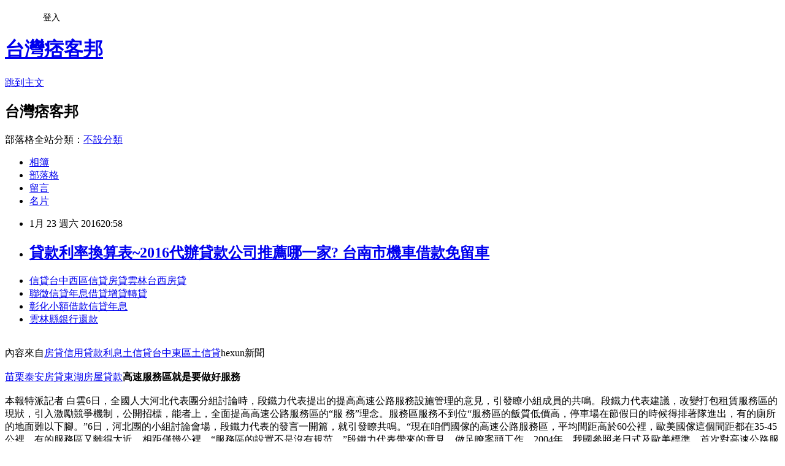

--- FILE ---
content_type: text/html; charset=utf-8
request_url: https://adrianm10.pixnet.net/blog/posts/8208120387
body_size: 38390
content:
<!DOCTYPE html><html lang="zh-TW"><head><meta charSet="utf-8"/><meta name="viewport" content="width=device-width, initial-scale=1"/><link rel="stylesheet" href="https://static.1px.tw/blog-next/_next/static/chunks/b1e52b495cc0137c.css" data-precedence="next"/><link rel="stylesheet" href="/fix.css?v=202601220940" type="text/css" data-precedence="medium"/><link rel="stylesheet" href="https://s3.1px.tw/blog/theme/choc/iframe-popup.css?v=202601220940" type="text/css" data-precedence="medium"/><link rel="stylesheet" href="https://s3.1px.tw/blog/theme/choc/plugins.min.css?v=202601220940" type="text/css" data-precedence="medium"/><link rel="stylesheet" href="https://s3.1px.tw/blog/theme/choc/openid-comment.css?v=202601220940" type="text/css" data-precedence="medium"/><link rel="stylesheet" href="https://s3.1px.tw/blog/theme/choc/style.min.css?v=202601220940" type="text/css" data-precedence="medium"/><link rel="stylesheet" href="https://s3.1px.tw/blog/theme/choc/main.min.css?v=202601220940" type="text/css" data-precedence="medium"/><link rel="stylesheet" href="https://pimg.1px.tw/adrianm10/assets/adrianm10.css?v=202601220940" type="text/css" data-precedence="medium"/><link rel="stylesheet" href="https://s3.1px.tw/blog/theme/choc/author-info.css?v=202601220940" type="text/css" data-precedence="medium"/><link rel="stylesheet" href="https://s3.1px.tw/blog/theme/choc/idlePop.min.css?v=202601220940" type="text/css" data-precedence="medium"/><link rel="preload" as="script" fetchPriority="low" href="https://static.1px.tw/blog-next/_next/static/chunks/94688e2baa9fea03.js"/><script src="https://static.1px.tw/blog-next/_next/static/chunks/41eaa5427c45ebcc.js" async=""></script><script src="https://static.1px.tw/blog-next/_next/static/chunks/e2c6231760bc85bd.js" async=""></script><script src="https://static.1px.tw/blog-next/_next/static/chunks/94bde6376cf279be.js" async=""></script><script src="https://static.1px.tw/blog-next/_next/static/chunks/426b9d9d938a9eb4.js" async=""></script><script src="https://static.1px.tw/blog-next/_next/static/chunks/turbopack-5021d21b4b170dda.js" async=""></script><script src="https://static.1px.tw/blog-next/_next/static/chunks/ff1a16fafef87110.js" async=""></script><script src="https://static.1px.tw/blog-next/_next/static/chunks/e308b2b9ce476a3e.js" async=""></script><script src="https://static.1px.tw/blog-next/_next/static/chunks/2bf79572a40338b7.js" async=""></script><script src="https://static.1px.tw/blog-next/_next/static/chunks/d3c6eed28c1dd8e2.js" async=""></script><script src="https://static.1px.tw/blog-next/_next/static/chunks/d4d39cfc2a072218.js" async=""></script><script src="https://static.1px.tw/blog-next/_next/static/chunks/6a5d72c05b9cd4ba.js" async=""></script><script src="https://static.1px.tw/blog-next/_next/static/chunks/8af6103cf1375f47.js" async=""></script><script src="https://static.1px.tw/blog-next/_next/static/chunks/60d08651d643cedc.js" async=""></script><script src="https://static.1px.tw/blog-next/_next/static/chunks/0ae21416dac1fa83.js" async=""></script><script src="https://static.1px.tw/blog-next/_next/static/chunks/6d1100e43ad18157.js" async=""></script><script src="https://static.1px.tw/blog-next/_next/static/chunks/87eeaf7a3b9005e8.js" async=""></script><script src="https://static.1px.tw/blog-next/_next/static/chunks/ed01c75076819ebd.js" async=""></script><script src="https://static.1px.tw/blog-next/_next/static/chunks/a4df8fc19a9a82e6.js" async=""></script><title>貸款利率換算表~2016代辦貸款公司推薦哪一家?  台南市機車借款免留車</title><meta name="description" content="信貸台中西區信貸房貸雲林台西房貸聯徵信貸年息借貸增貸轉貸彰化小額借款信貸年息雲林縣銀行還款"/><meta name="author" content="台灣痞客邦"/><meta name="google-adsense-platform-account" content="pub-2647689032095179"/><meta name="fb:app_id" content="101730233200171"/><link rel="canonical" href="https://adrianm10.pixnet.net/blog/posts/8208120387"/><meta property="og:title" content="貸款利率換算表~2016代辦貸款公司推薦哪一家?  台南市機車借款免留車"/><meta property="og:description" content="信貸台中西區信貸房貸雲林台西房貸聯徵信貸年息借貸增貸轉貸彰化小額借款信貸年息雲林縣銀行還款"/><meta property="og:url" content="https://adrianm10.pixnet.net/blog/posts/8208120387"/><meta property="og:image" content="http://goo.gl/SPsAkk"/><meta property="og:type" content="article"/><meta name="twitter:card" content="summary_large_image"/><meta name="twitter:title" content="貸款利率換算表~2016代辦貸款公司推薦哪一家?  台南市機車借款免留車"/><meta name="twitter:description" content="信貸台中西區信貸房貸雲林台西房貸聯徵信貸年息借貸增貸轉貸彰化小額借款信貸年息雲林縣銀行還款"/><meta name="twitter:image" content="http://goo.gl/SPsAkk"/><link rel="icon" href="/favicon.ico?favicon.a62c60e0.ico" sizes="32x32" type="image/x-icon"/><script src="https://static.1px.tw/blog-next/_next/static/chunks/a6dad97d9634a72d.js" noModule=""></script></head><body><!--$--><!--/$--><!--$?--><template id="B:0"></template><!--/$--><script>requestAnimationFrame(function(){$RT=performance.now()});</script><script src="https://static.1px.tw/blog-next/_next/static/chunks/94688e2baa9fea03.js" id="_R_" async=""></script><div hidden id="S:0"><script id="pixnet-vars">
        window.PIXNET = {
          post_id: "8208120387",
          name: "adrianm10",
          user_id: 0,
          blog_id: "3037558",
          display_ads: true,
          ad_options: {"chictrip":false}
        };
      </script><script type="text/javascript" src="https://code.jquery.com/jquery-latest.min.js"></script><script id="json-ld-article-script" type="application/ld+json">{"@context":"https:\u002F\u002Fschema.org","@type":"BlogPosting","isAccessibleForFree":true,"mainEntityOfPage":{"@type":"WebPage","@id":"https:\u002F\u002Fadrianm10.pixnet.net\u002Fblog\u002Fposts\u002F8208120387"},"headline":"貸款利率換算表~2016代辦貸款公司推薦哪一家?  台南市機車借款免留車","description":"\u003Cimg src=\"http:\u002F\u002Fgoo.gl\u002FSPsAkk\" \u002F\u003E\u003Cbr \u002F\u003E\u003Cbr\u003E\u003Ca href=\"http:\u002F\u002Fgoo.gl\u002FWhI2I3\" target=\"_blank\" style=\"text-decoration: none;\"\u003E信貸台中西區信貸房貸雲林台西房貸\u003C\u002Fa\u003E\u003Ca href=\"http:\u002F\u002Fgoo.gl\u002FWhI2I3\" target=\"_blank\" style=\"text-decoration: none;\"\u003E聯徵信貸年息借貸增貸轉貸\u003C\u002Fa\u003E\u003Ca href=\"http:\u002F\u002Fgoo.gl\u002FWhI2I3\" target=\"_blank\" style=\"text-decoration: none;\"\u003E彰化小額借款信貸年息\u003C\u002Fa\u003E\u003Ca href=\"http:\u002F\u002Fgoo.gl\u002FWhI2I3\" target=\"_blank\" style=\"text-decoration: none;\"\u003E雲林縣銀行還款\u003C\u002Fa\u003E\u003Cbr\u003E","articleBody":"\u003Cul\u003E\n\u003Cli\u003E\u003Ca href=\"http:\u002F\u002Fgoo.gl\u002FWhI2I3\" target=\"_blank\" style=\"text-decoration: none;\"\u003E信貸台中西區信貸房貸雲林台西房貸\u003C\u002Fa\u003E\u003C\u002Fli\u003E\u003Cli\u003E\u003Ca href=\"http:\u002F\u002Fgoo.gl\u002FWhI2I3\" target=\"_blank\" style=\"text-decoration: none;\"\u003E聯徵信貸年息借貸增貸轉貸\u003C\u002Fa\u003E\u003C\u002Fli\u003E\u003Cli\u003E\u003Ca href=\"http:\u002F\u002Fgoo.gl\u002FWhI2I3\" target=\"_blank\" style=\"text-decoration: none;\"\u003E彰化小額借款信貸年息\u003C\u002Fa\u003E\u003C\u002Fli\u003E\u003Cli\u003E\u003Ca href=\"http:\u002F\u002Fgoo.gl\u002FWhI2I3\" target=\"_blank\" style=\"text-decoration: none;\"\u003E雲林縣銀行還款\u003C\u002Fa\u003E\u003C\u002Fli\u003E\u003Cbr\u002F\u003E\n\u003C\u002Ful\u003E\n\u003Cp\u003E\u003Ca href=\"http:\u002F\u002Fgoo.gl\u002FWhI2I3\" target=\"_blank\"\u003E\u003Cimg src=\"http:\u002F\u002Fgoo.gl\u002FSPsAkk\" \u002F\u003E\u003C\u002Fa\u003E\u003C\u002Fp\u003E\n\u003Cp\u003E\u003Ca href=\"http:\u002F\u002Fgoo.gl\u002FWhI2I3\" target=\"_blank\"\u003E\u003Cimg src=\"http:\u002F\u002Fgoo.gl\u002FqgCpbz\" \u002F\u003E\u003C\u002Fa\u003E\u003C\u002Fp\u003E內容來自\u003Ca href=\"http:\u002F\u002Fgoo.gl\u002FWhI2I3\"\u003E房貸信用貸款利息土信貸台中東區土信貸\u003C\u002Fa\u003Ehexun新聞\u003Cbr\u002F\u003E\u003Cbr\u002F\u003E\u003Cfont size=\"3\"\u003E\u003Ca href=\"http:\u002F\u002Fgoo.gl\u002FWhI2I3\"\u003E苗栗泰安房貸東湖房屋貸款\u003C\u002Fa\u003E\u003Cb\u003E高速服務區就是要做好服務\u003C\u002Fb\u003E\u003C\u002Ffont\u003E\u003Cbr\u002F\u003E\u003Cbr\u002F\u003E本報特派記者 白雲6日，全國人大河北代表團分組討論時，段鐵力代表提出的提高高速公路服務設施管理的意見，引發瞭小組成員的共鳴。段鐵力代表建議，改變打包租賃服務區的現狀，引入激勵競爭機制，公開招標，能者上，全面提高高速公路服務區的“服 務”理念。服務區服務不到位“服務區的飯質低價高，停車場在節假日的時候得排著隊進出，有的廁所的地面難以下腳。”6日，河北團的小組討論會場，段鐵力代表的發言一開篇，就引發瞭共鳴。“現在咱們國傢的高速公路服務區，平均間距高於60公裡，歐美國傢這個間距都在35-45公裡。有的服務區又離得太近，相距僅幾公裡。“服務區的設置不是沒有規范。”段鐵力代表帶來的意見，做足瞭案頭工作。2004年，我國參照考日式及歐美標準，首次對高速公路服務設施的配置作出瞭量化規定。在2006年發佈的《高速公路交通工程及沿線設施設計通用規范》(以下簡稱《規范》)中，對服務區設置的間距、停車區所占比重都有明確規定，後者規定停車區占40-60%，“實際上，很多服務區的這一比重不足20%，大傢也就能理解，為什麼服務區常常成瞭停車場，進不去的車停到瞭高速公路上。”段鐵力說。段鐵力代表認為，這就是缺乏路網層面上的統一規劃，缺乏空間分佈、建設時序上的統一協調。服務區設施設計要以人為本段鐵力代表又從長遠對服務區的設計提出瞭他的看法：“你比如說，現在投入使用的服務區，就沒能對預測年限內的車流量、客流量、人員比例、車型比例、停留時間、停留比例等予以統籌考慮，設計規模偏小，以後想擴大，有地兒嗎？”段鐵力代表做的調查中，服務區建築多采用1-2層的平鋪式設計，廁所、餐廳、超市等位於同一平面，占地面積過大，造成土地資源浪費；大多服務設施的排水系統設計不完善，地下排水管道設計不足，生活污水處理能力差，容易造成周邊環境污染；一些服務區在設計上追求小而全，未能突出重點，綠化面積過大，休閑、健身等設施閑置，而停車場和旅客休息區卻面積不足；有些服務區將加油站設在服務區入口位置，遇高峰時期，待加油車輛一直排到高速公路主線上，既存在安全隱患，又影響到其他車輛的進入；有些服務設施的設計，對大型車輛考慮不足，出入口匝道曲線半徑較小，加油站天棚偏低偏窄，大型車停車位少，回旋區面積小，路面承載力低。段鐵力代表認為，出現這些問題，要從我國高速公路服務設施的運維管理來看，停車區因其純公益性質隻得由公路管理部門自營，而具有商品屬性的服務區則主要采用“以包代管”模式。由於服務意識差和利益驅動，無論是停車區還是服務區，公共服務方面的運維資金和管理均不能滿足需求。引入競爭招標機制“服務區這樣子運營帶來的問題很多，比如說，高速公路上發生瞭突發事件，服務區的設施跟得上嗎？藥品有嗎？食物夠嗎？油的存量能支撐多久？一旦出現旅客大量滯留，便會陷入臨時避難空間非常有限、設施使用緊張的窘境。”鑒於此，段鐵力代表建議，首先要加強相關的法制體系建設。法律保障是一方面，具體的實施也要跟上，段鐵力代表提出，服務區的建設，既要減少農地占用，又預留下遠期的發展空間，在建築形式方面，應以立體設計取代平鋪設計，實現廁所、餐廳、超市、辦公、住宿的集中，減少不必要的占地，增加停車場面積和大型車輛的回旋空間。對於提升服務區的軟環境建設，段鐵力覺得，惟有建立起內在的激勵機制，才可能從根本上解決問題。對於餐廳、加油站、超市等經營設施，宜采取市場化解決方案— 在明確責權利關系的前提下，通過公開招標方式，選擇有經驗、有實力的企業，以省或路段為單位，進行一體化、規模化管理，確保經營企業有能力、有動力做好運維管理；而對廁所、停車場等公益設施，基於公共產品的市場失靈，則不能交由市場或打包租賃，必須要采取自主管理的方式，加強預算管理，確保公益設施運維資金和人員的及時到位，通過增強服務理念、提高服務意識，逐步加以改進和完善。\u003Cbr\u002F\u003E\u003Cbr\u002F\u003E新聞來源http:\u002F\u002Fnews.hexun.com\u002F2014-03-08\u002F1628\u003Ca href=\"http:\u002F\u002Fgoo.gl\u002FWhI2I3\"\u003E宜蘭縣卡債利息\u003C\u002Fa\u003E37319.html\u003Cul\u003E\n\u003Cli\u003E\u003Ca href=\"http:\u002F\u002Fgoo.gl\u002FWhI2I3\" target=\"_blank\" style=\"text-decoration: none;\"\u003E龍岡信貸房貸信貸房貸\u003C\u002Fa\u003E\u003C\u002Fli\u003E\u003Cli\u003E\u003Ca href=\"http:\u002F\u002Fgoo.gl\u002FWhI2I3\" target=\"_blank\" style=\"text-decoration: none;\"\u003E嘉義房屋信貸\u003C\u002Fa\u003E\u003C\u002Fli\u003E\u003Cli\u003E\u003Ca href=\"http:\u002F\u002Fgoo.gl\u002FWhI2I3\" target=\"_blank\" style=\"text-decoration: none;\"\u003E重劃區釣蝦場民間信用貸款\u003C\u002Fa\u003E\u003C\u002Fli\u003E\u003Cli\u003E\u003Ca href=\"http:\u002F\u002Fgoo.gl\u002FWhI2I3\" target=\"_blank\" style=\"text-decoration: none;\"\u003E台南市機車借款免留車\u003C\u002Fa\u003E\u003C\u002Fli\u003E\u003Cbr\u002F\u003E\n\u003C\u002Ful\u003E\n\u003Cul\u003E\n\u003Cli\u003E\u003Ca href=\"http:\u002F\u002Fblog.xuite.net\u002Fcolonizegckw\u002Fblog\u002F368328032\" target=\"_blank\" style=\"text-decoration: none;\"\u003E高雄六龜農地貸款 台北中正農地貸款 房貸彰化大城房貸車貸信貸雲林林內車貸信貸\u003C\u002Fa\u003E\u003C\u002Fli\u003E\u003Cli\u003E\u003Ca href=\"http:\u002F\u002Fupgradehxjc8d.pixnet.net\u002Fblog\u002Fpost\u002F315771387\" target=\"_blank\" style=\"text-decoration: none;\"\u003E民間信貸房貸缺錢急用哪裡借錢 信貸銀行借貸任何問題免費諮詢 汽車貸款台北文山汽車貸款\u003C\u002Fa\u003E\u003C\u002Fli\u003E\u003Cli\u003E\u003Ca href=\"http:\u002F\u002Fblog.xuite.net\u002Fenthusiasmjlao\u002Fblog\u002F371128334\" target=\"_blank\" style=\"text-decoration: none;\"\u003E青年首次購屋優惠 個人信貸利率怎麼算 車貸遲繳\u003C\u002Fa\u003E\u003C\u002Fli\u003E\u003Cli\u003E\u003Ca href=\"http:\u002F\u002Fblog.xuite.net\u002Fywbx1pf71z\u002Fblog\u002F376126033\" target=\"_blank\" style=\"text-decoration: none;\"\u003E信用貸款融資公司怎麼貸款比較會過件 房屋信貸 澎湖縣民間汽車貸款\u003C\u002Fa\u003E\u003C\u002Fli\u003E\u003Cli\u003E\u003Ca href=\"http:\u002F\u002Fblog.xuite.net\u002Fkatiep15o604\u002Fblog\u002F372451614\" target=\"_blank\" style=\"text-decoration: none;\"\u003E信貸車貸 信貸車貸銀行利率多少免費諮詢試算 \u003C貸款方法\u003E自用住宅貸款教你如何解決信貸整合負債的秘訣\u003C\u002Fa\u003E\u003C\u002Fli\u003E\n\u003C\u002Ful\u003E\u003Cbr\u002F\u003E","image":["http:\u002F\u002Fgoo.gl\u002FSPsAkk"],"author":{"@type":"Person","name":"台灣痞客邦","url":"https:\u002F\u002Fwww.pixnet.net\u002Fpcard\u002Fadrianm10"},"publisher":{"@type":"Organization","name":"台灣痞客邦","logo":{"@type":"ImageObject","url":"https:\u002F\u002Fs3.1px.tw\u002Fblog\u002Fcommon\u002Favatar\u002Fblog_cover_light.jpg"}},"datePublished":"2016-01-23T12:58:50.000Z","dateModified":"","keywords":[],"articleSection":"漫畫塗鴉"}</script><template id="P:1"></template><template id="P:2"></template><template id="P:3"></template><section aria-label="Notifications alt+T" tabindex="-1" aria-live="polite" aria-relevant="additions text" aria-atomic="false"></section></div><script>(self.__next_f=self.__next_f||[]).push([0])</script><script>self.__next_f.push([1,"1:\"$Sreact.fragment\"\n3:I[39756,[\"https://static.1px.tw/blog-next/_next/static/chunks/ff1a16fafef87110.js\",\"https://static.1px.tw/blog-next/_next/static/chunks/e308b2b9ce476a3e.js\"],\"default\"]\n4:I[53536,[\"https://static.1px.tw/blog-next/_next/static/chunks/ff1a16fafef87110.js\",\"https://static.1px.tw/blog-next/_next/static/chunks/e308b2b9ce476a3e.js\"],\"default\"]\n6:I[97367,[\"https://static.1px.tw/blog-next/_next/static/chunks/ff1a16fafef87110.js\",\"https://static.1px.tw/blog-next/_next/static/chunks/e308b2b9ce476a3e.js\"],\"OutletBoundary\"]\n8:I[97367,[\"https://static.1px.tw/blog-next/_next/static/chunks/ff1a16fafef87110.js\",\"https://static.1px.tw/blog-next/_next/static/chunks/e308b2b9ce476a3e.js\"],\"ViewportBoundary\"]\na:I[97367,[\"https://static.1px.tw/blog-next/_next/static/chunks/ff1a16fafef87110.js\",\"https://static.1px.tw/blog-next/_next/static/chunks/e308b2b9ce476a3e.js\"],\"MetadataBoundary\"]\nc:I[63491,[\"https://static.1px.tw/blog-next/_next/static/chunks/2bf79572a40338b7.js\",\"https://static.1px.tw/blog-next/_next/static/chunks/d3c6eed28c1dd8e2.js\"],\"default\"]\n:HL[\"https://static.1px.tw/blog-next/_next/static/chunks/b1e52b495cc0137c.css\",\"style\"]\n"])</script><script>self.__next_f.push([1,"0:{\"P\":null,\"b\":\"Fh5CEL29DpBu-3dUnujtG\",\"c\":[\"\",\"blog\",\"posts\",\"8208120387\"],\"q\":\"\",\"i\":false,\"f\":[[[\"\",{\"children\":[\"blog\",{\"children\":[\"posts\",{\"children\":[[\"id\",\"8208120387\",\"d\"],{\"children\":[\"__PAGE__\",{}]}]}]}]},\"$undefined\",\"$undefined\",true],[[\"$\",\"$1\",\"c\",{\"children\":[[[\"$\",\"script\",\"script-0\",{\"src\":\"https://static.1px.tw/blog-next/_next/static/chunks/d4d39cfc2a072218.js\",\"async\":true,\"nonce\":\"$undefined\"}],[\"$\",\"script\",\"script-1\",{\"src\":\"https://static.1px.tw/blog-next/_next/static/chunks/6a5d72c05b9cd4ba.js\",\"async\":true,\"nonce\":\"$undefined\"}],[\"$\",\"script\",\"script-2\",{\"src\":\"https://static.1px.tw/blog-next/_next/static/chunks/8af6103cf1375f47.js\",\"async\":true,\"nonce\":\"$undefined\"}]],\"$L2\"]}],{\"children\":[[\"$\",\"$1\",\"c\",{\"children\":[null,[\"$\",\"$L3\",null,{\"parallelRouterKey\":\"children\",\"error\":\"$undefined\",\"errorStyles\":\"$undefined\",\"errorScripts\":\"$undefined\",\"template\":[\"$\",\"$L4\",null,{}],\"templateStyles\":\"$undefined\",\"templateScripts\":\"$undefined\",\"notFound\":\"$undefined\",\"forbidden\":\"$undefined\",\"unauthorized\":\"$undefined\"}]]}],{\"children\":[[\"$\",\"$1\",\"c\",{\"children\":[null,[\"$\",\"$L3\",null,{\"parallelRouterKey\":\"children\",\"error\":\"$undefined\",\"errorStyles\":\"$undefined\",\"errorScripts\":\"$undefined\",\"template\":[\"$\",\"$L4\",null,{}],\"templateStyles\":\"$undefined\",\"templateScripts\":\"$undefined\",\"notFound\":\"$undefined\",\"forbidden\":\"$undefined\",\"unauthorized\":\"$undefined\"}]]}],{\"children\":[[\"$\",\"$1\",\"c\",{\"children\":[null,[\"$\",\"$L3\",null,{\"parallelRouterKey\":\"children\",\"error\":\"$undefined\",\"errorStyles\":\"$undefined\",\"errorScripts\":\"$undefined\",\"template\":[\"$\",\"$L4\",null,{}],\"templateStyles\":\"$undefined\",\"templateScripts\":\"$undefined\",\"notFound\":\"$undefined\",\"forbidden\":\"$undefined\",\"unauthorized\":\"$undefined\"}]]}],{\"children\":[[\"$\",\"$1\",\"c\",{\"children\":[\"$L5\",[[\"$\",\"link\",\"0\",{\"rel\":\"stylesheet\",\"href\":\"https://static.1px.tw/blog-next/_next/static/chunks/b1e52b495cc0137c.css\",\"precedence\":\"next\",\"crossOrigin\":\"$undefined\",\"nonce\":\"$undefined\"}],[\"$\",\"script\",\"script-0\",{\"src\":\"https://static.1px.tw/blog-next/_next/static/chunks/0ae21416dac1fa83.js\",\"async\":true,\"nonce\":\"$undefined\"}],[\"$\",\"script\",\"script-1\",{\"src\":\"https://static.1px.tw/blog-next/_next/static/chunks/6d1100e43ad18157.js\",\"async\":true,\"nonce\":\"$undefined\"}],[\"$\",\"script\",\"script-2\",{\"src\":\"https://static.1px.tw/blog-next/_next/static/chunks/87eeaf7a3b9005e8.js\",\"async\":true,\"nonce\":\"$undefined\"}],[\"$\",\"script\",\"script-3\",{\"src\":\"https://static.1px.tw/blog-next/_next/static/chunks/ed01c75076819ebd.js\",\"async\":true,\"nonce\":\"$undefined\"}],[\"$\",\"script\",\"script-4\",{\"src\":\"https://static.1px.tw/blog-next/_next/static/chunks/a4df8fc19a9a82e6.js\",\"async\":true,\"nonce\":\"$undefined\"}]],[\"$\",\"$L6\",null,{\"children\":\"$@7\"}]]}],{},null,false,false]},null,false,false]},null,false,false]},null,false,false]},null,false,false],[\"$\",\"$1\",\"h\",{\"children\":[null,[\"$\",\"$L8\",null,{\"children\":\"$@9\"}],[\"$\",\"$La\",null,{\"children\":\"$@b\"}],null]}],false]],\"m\":\"$undefined\",\"G\":[\"$c\",[]],\"S\":false}\n"])</script><script>self.__next_f.push([1,"9:[[\"$\",\"meta\",\"0\",{\"charSet\":\"utf-8\"}],[\"$\",\"meta\",\"1\",{\"name\":\"viewport\",\"content\":\"width=device-width, initial-scale=1\"}]]\n"])</script><script>self.__next_f.push([1,"d:I[79520,[\"https://static.1px.tw/blog-next/_next/static/chunks/d4d39cfc2a072218.js\",\"https://static.1px.tw/blog-next/_next/static/chunks/6a5d72c05b9cd4ba.js\",\"https://static.1px.tw/blog-next/_next/static/chunks/8af6103cf1375f47.js\"],\"\"]\n10:I[2352,[\"https://static.1px.tw/blog-next/_next/static/chunks/d4d39cfc2a072218.js\",\"https://static.1px.tw/blog-next/_next/static/chunks/6a5d72c05b9cd4ba.js\",\"https://static.1px.tw/blog-next/_next/static/chunks/8af6103cf1375f47.js\"],\"AdultWarningModal\"]\n11:I[69182,[\"https://static.1px.tw/blog-next/_next/static/chunks/d4d39cfc2a072218.js\",\"https://static.1px.tw/blog-next/_next/static/chunks/6a5d72c05b9cd4ba.js\",\"https://static.1px.tw/blog-next/_next/static/chunks/8af6103cf1375f47.js\"],\"HydrationComplete\"]\n12:I[12985,[\"https://static.1px.tw/blog-next/_next/static/chunks/d4d39cfc2a072218.js\",\"https://static.1px.tw/blog-next/_next/static/chunks/6a5d72c05b9cd4ba.js\",\"https://static.1px.tw/blog-next/_next/static/chunks/8af6103cf1375f47.js\"],\"NuqsAdapter\"]\n13:I[82782,[\"https://static.1px.tw/blog-next/_next/static/chunks/d4d39cfc2a072218.js\",\"https://static.1px.tw/blog-next/_next/static/chunks/6a5d72c05b9cd4ba.js\",\"https://static.1px.tw/blog-next/_next/static/chunks/8af6103cf1375f47.js\"],\"RefineContext\"]\n14:I[29306,[\"https://static.1px.tw/blog-next/_next/static/chunks/d4d39cfc2a072218.js\",\"https://static.1px.tw/blog-next/_next/static/chunks/6a5d72c05b9cd4ba.js\",\"https://static.1px.tw/blog-next/_next/static/chunks/8af6103cf1375f47.js\",\"https://static.1px.tw/blog-next/_next/static/chunks/60d08651d643cedc.js\",\"https://static.1px.tw/blog-next/_next/static/chunks/d3c6eed28c1dd8e2.js\"],\"default\"]\n2:[\"$\",\"html\",null,{\"lang\":\"zh-TW\",\"children\":[[\"$\",\"$Ld\",null,{\"id\":\"google-tag-manager\",\"strategy\":\"afterInteractive\",\"children\":\"\\n(function(w,d,s,l,i){w[l]=w[l]||[];w[l].push({'gtm.start':\\nnew Date().getTime(),event:'gtm.js'});var f=d.getElementsByTagName(s)[0],\\nj=d.createElement(s),dl=l!='dataLayer'?'\u0026l='+l:'';j.async=true;j.src=\\n'https://www.googletagmanager.com/gtm.js?id='+i+dl;f.parentNode.insertBefore(j,f);\\n})(window,document,'script','dataLayer','GTM-TRLQMPKX');\\n  \"}],\"$Le\",\"$Lf\",[\"$\",\"body\",null,{\"children\":[[\"$\",\"$L10\",null,{\"display\":false}],[\"$\",\"$L11\",null,{}],[\"$\",\"$L12\",null,{\"children\":[\"$\",\"$L13\",null,{\"children\":[\"$\",\"$L3\",null,{\"parallelRouterKey\":\"children\",\"error\":\"$undefined\",\"errorStyles\":\"$undefined\",\"errorScripts\":\"$undefined\",\"template\":[\"$\",\"$L4\",null,{}],\"templateStyles\":\"$undefined\",\"templateScripts\":\"$undefined\",\"notFound\":[[\"$\",\"$L14\",null,{}],[]],\"forbidden\":\"$undefined\",\"unauthorized\":\"$undefined\"}]}]}]]}]]}]\n"])</script><script>self.__next_f.push([1,"e:null\nf:null\n"])</script><script>self.__next_f.push([1,"16:I[27201,[\"https://static.1px.tw/blog-next/_next/static/chunks/ff1a16fafef87110.js\",\"https://static.1px.tw/blog-next/_next/static/chunks/e308b2b9ce476a3e.js\"],\"IconMark\"]\n5:[[\"$\",\"script\",null,{\"id\":\"pixnet-vars\",\"children\":\"\\n        window.PIXNET = {\\n          post_id: \\\"8208120387\\\",\\n          name: \\\"adrianm10\\\",\\n          user_id: 0,\\n          blog_id: \\\"3037558\\\",\\n          display_ads: true,\\n          ad_options: {\\\"chictrip\\\":false}\\n        };\\n      \"}],\"$L15\"]\n"])</script><script>self.__next_f.push([1,"b:[[\"$\",\"title\",\"0\",{\"children\":\"貸款利率換算表~2016代辦貸款公司推薦哪一家?  台南市機車借款免留車\"}],[\"$\",\"meta\",\"1\",{\"name\":\"description\",\"content\":\"信貸台中西區信貸房貸雲林台西房貸聯徵信貸年息借貸增貸轉貸彰化小額借款信貸年息雲林縣銀行還款\"}],[\"$\",\"meta\",\"2\",{\"name\":\"author\",\"content\":\"台灣痞客邦\"}],[\"$\",\"meta\",\"3\",{\"name\":\"google-adsense-platform-account\",\"content\":\"pub-2647689032095179\"}],[\"$\",\"meta\",\"4\",{\"name\":\"fb:app_id\",\"content\":\"101730233200171\"}],[\"$\",\"link\",\"5\",{\"rel\":\"canonical\",\"href\":\"https://adrianm10.pixnet.net/blog/posts/8208120387\"}],[\"$\",\"meta\",\"6\",{\"property\":\"og:title\",\"content\":\"貸款利率換算表~2016代辦貸款公司推薦哪一家?  台南市機車借款免留車\"}],[\"$\",\"meta\",\"7\",{\"property\":\"og:description\",\"content\":\"信貸台中西區信貸房貸雲林台西房貸聯徵信貸年息借貸增貸轉貸彰化小額借款信貸年息雲林縣銀行還款\"}],[\"$\",\"meta\",\"8\",{\"property\":\"og:url\",\"content\":\"https://adrianm10.pixnet.net/blog/posts/8208120387\"}],[\"$\",\"meta\",\"9\",{\"property\":\"og:image\",\"content\":\"http://goo.gl/SPsAkk\"}],[\"$\",\"meta\",\"10\",{\"property\":\"og:type\",\"content\":\"article\"}],[\"$\",\"meta\",\"11\",{\"name\":\"twitter:card\",\"content\":\"summary_large_image\"}],[\"$\",\"meta\",\"12\",{\"name\":\"twitter:title\",\"content\":\"貸款利率換算表~2016代辦貸款公司推薦哪一家?  台南市機車借款免留車\"}],[\"$\",\"meta\",\"13\",{\"name\":\"twitter:description\",\"content\":\"信貸台中西區信貸房貸雲林台西房貸聯徵信貸年息借貸增貸轉貸彰化小額借款信貸年息雲林縣銀行還款\"}],[\"$\",\"meta\",\"14\",{\"name\":\"twitter:image\",\"content\":\"http://goo.gl/SPsAkk\"}],[\"$\",\"link\",\"15\",{\"rel\":\"icon\",\"href\":\"/favicon.ico?favicon.a62c60e0.ico\",\"sizes\":\"32x32\",\"type\":\"image/x-icon\"}],[\"$\",\"$L16\",\"16\",{}]]\n"])</script><script>self.__next_f.push([1,"7:null\n"])</script><script>self.__next_f.push([1,":HL[\"/fix.css?v=202601220940\",\"style\",{\"type\":\"text/css\"}]\n:HL[\"https://s3.1px.tw/blog/theme/choc/iframe-popup.css?v=202601220940\",\"style\",{\"type\":\"text/css\"}]\n:HL[\"https://s3.1px.tw/blog/theme/choc/plugins.min.css?v=202601220940\",\"style\",{\"type\":\"text/css\"}]\n:HL[\"https://s3.1px.tw/blog/theme/choc/openid-comment.css?v=202601220940\",\"style\",{\"type\":\"text/css\"}]\n:HL[\"https://s3.1px.tw/blog/theme/choc/style.min.css?v=202601220940\",\"style\",{\"type\":\"text/css\"}]\n:HL[\"https://s3.1px.tw/blog/theme/choc/main.min.css?v=202601220940\",\"style\",{\"type\":\"text/css\"}]\n:HL[\"https://pimg.1px.tw/adrianm10/assets/adrianm10.css?v=202601220940\",\"style\",{\"type\":\"text/css\"}]\n:HL[\"https://s3.1px.tw/blog/theme/choc/author-info.css?v=202601220940\",\"style\",{\"type\":\"text/css\"}]\n:HL[\"https://s3.1px.tw/blog/theme/choc/idlePop.min.css?v=202601220940\",\"style\",{\"type\":\"text/css\"}]\n17:T295e,"])</script><script>self.__next_f.push([1,"{\"@context\":\"https:\\u002F\\u002Fschema.org\",\"@type\":\"BlogPosting\",\"isAccessibleForFree\":true,\"mainEntityOfPage\":{\"@type\":\"WebPage\",\"@id\":\"https:\\u002F\\u002Fadrianm10.pixnet.net\\u002Fblog\\u002Fposts\\u002F8208120387\"},\"headline\":\"貸款利率換算表~2016代辦貸款公司推薦哪一家?  台南市機車借款免留車\",\"description\":\"\\u003Cimg src=\\\"http:\\u002F\\u002Fgoo.gl\\u002FSPsAkk\\\" \\u002F\\u003E\\u003Cbr \\u002F\\u003E\\u003Cbr\\u003E\\u003Ca href=\\\"http:\\u002F\\u002Fgoo.gl\\u002FWhI2I3\\\" target=\\\"_blank\\\" style=\\\"text-decoration: none;\\\"\\u003E信貸台中西區信貸房貸雲林台西房貸\\u003C\\u002Fa\\u003E\\u003Ca href=\\\"http:\\u002F\\u002Fgoo.gl\\u002FWhI2I3\\\" target=\\\"_blank\\\" style=\\\"text-decoration: none;\\\"\\u003E聯徵信貸年息借貸增貸轉貸\\u003C\\u002Fa\\u003E\\u003Ca href=\\\"http:\\u002F\\u002Fgoo.gl\\u002FWhI2I3\\\" target=\\\"_blank\\\" style=\\\"text-decoration: none;\\\"\\u003E彰化小額借款信貸年息\\u003C\\u002Fa\\u003E\\u003Ca href=\\\"http:\\u002F\\u002Fgoo.gl\\u002FWhI2I3\\\" target=\\\"_blank\\\" style=\\\"text-decoration: none;\\\"\\u003E雲林縣銀行還款\\u003C\\u002Fa\\u003E\\u003Cbr\\u003E\",\"articleBody\":\"\\u003Cul\\u003E\\n\\u003Cli\\u003E\\u003Ca href=\\\"http:\\u002F\\u002Fgoo.gl\\u002FWhI2I3\\\" target=\\\"_blank\\\" style=\\\"text-decoration: none;\\\"\\u003E信貸台中西區信貸房貸雲林台西房貸\\u003C\\u002Fa\\u003E\\u003C\\u002Fli\\u003E\\u003Cli\\u003E\\u003Ca href=\\\"http:\\u002F\\u002Fgoo.gl\\u002FWhI2I3\\\" target=\\\"_blank\\\" style=\\\"text-decoration: none;\\\"\\u003E聯徵信貸年息借貸增貸轉貸\\u003C\\u002Fa\\u003E\\u003C\\u002Fli\\u003E\\u003Cli\\u003E\\u003Ca href=\\\"http:\\u002F\\u002Fgoo.gl\\u002FWhI2I3\\\" target=\\\"_blank\\\" style=\\\"text-decoration: none;\\\"\\u003E彰化小額借款信貸年息\\u003C\\u002Fa\\u003E\\u003C\\u002Fli\\u003E\\u003Cli\\u003E\\u003Ca href=\\\"http:\\u002F\\u002Fgoo.gl\\u002FWhI2I3\\\" target=\\\"_blank\\\" style=\\\"text-decoration: none;\\\"\\u003E雲林縣銀行還款\\u003C\\u002Fa\\u003E\\u003C\\u002Fli\\u003E\\u003Cbr\\u002F\\u003E\\n\\u003C\\u002Ful\\u003E\\n\\u003Cp\\u003E\\u003Ca href=\\\"http:\\u002F\\u002Fgoo.gl\\u002FWhI2I3\\\" target=\\\"_blank\\\"\\u003E\\u003Cimg src=\\\"http:\\u002F\\u002Fgoo.gl\\u002FSPsAkk\\\" \\u002F\\u003E\\u003C\\u002Fa\\u003E\\u003C\\u002Fp\\u003E\\n\\u003Cp\\u003E\\u003Ca href=\\\"http:\\u002F\\u002Fgoo.gl\\u002FWhI2I3\\\" target=\\\"_blank\\\"\\u003E\\u003Cimg src=\\\"http:\\u002F\\u002Fgoo.gl\\u002FqgCpbz\\\" \\u002F\\u003E\\u003C\\u002Fa\\u003E\\u003C\\u002Fp\\u003E內容來自\\u003Ca href=\\\"http:\\u002F\\u002Fgoo.gl\\u002FWhI2I3\\\"\\u003E房貸信用貸款利息土信貸台中東區土信貸\\u003C\\u002Fa\\u003Ehexun新聞\\u003Cbr\\u002F\\u003E\\u003Cbr\\u002F\\u003E\\u003Cfont size=\\\"3\\\"\\u003E\\u003Ca href=\\\"http:\\u002F\\u002Fgoo.gl\\u002FWhI2I3\\\"\\u003E苗栗泰安房貸東湖房屋貸款\\u003C\\u002Fa\\u003E\\u003Cb\\u003E高速服務區就是要做好服務\\u003C\\u002Fb\\u003E\\u003C\\u002Ffont\\u003E\\u003Cbr\\u002F\\u003E\\u003Cbr\\u002F\\u003E本報特派記者 白雲6日，全國人大河北代表團分組討論時，段鐵力代表提出的提高高速公路服務設施管理的意見，引發瞭小組成員的共鳴。段鐵力代表建議，改變打包租賃服務區的現狀，引入激勵競爭機制，公開招標，能者上，全面提高高速公路服務區的“服 務”理念。服務區服務不到位“服務區的飯質低價高，停車場在節假日的時候得排著隊進出，有的廁所的地面難以下腳。”6日，河北團的小組討論會場，段鐵力代表的發言一開篇，就引發瞭共鳴。“現在咱們國傢的高速公路服務區，平均間距高於60公裡，歐美國傢這個間距都在35-45公裡。有的服務區又離得太近，相距僅幾公裡。“服務區的設置不是沒有規范。”段鐵力代表帶來的意見，做足瞭案頭工作。2004年，我國參照考日式及歐美標準，首次對高速公路服務設施的配置作出瞭量化規定。在2006年發佈的《高速公路交通工程及沿線設施設計通用規范》(以下簡稱《規范》)中，對服務區設置的間距、停車區所占比重都有明確規定，後者規定停車區占40-60%，“實際上，很多服務區的這一比重不足20%，大傢也就能理解，為什麼服務區常常成瞭停車場，進不去的車停到瞭高速公路上。”段鐵力說。段鐵力代表認為，這就是缺乏路網層面上的統一規劃，缺乏空間分佈、建設時序上的統一協調。服務區設施設計要以人為本段鐵力代表又從長遠對服務區的設計提出瞭他的看法：“你比如說，現在投入使用的服務區，就沒能對預測年限內的車流量、客流量、人員比例、車型比例、停留時間、停留比例等予以統籌考慮，設計規模偏小，以後想擴大，有地兒嗎？”段鐵力代表做的調查中，服務區建築多采用1-2層的平鋪式設計，廁所、餐廳、超市等位於同一平面，占地面積過大，造成土地資源浪費；大多服務設施的排水系統設計不完善，地下排水管道設計不足，生活污水處理能力差，容易造成周邊環境污染；一些服務區在設計上追求小而全，未能突出重點，綠化面積過大，休閑、健身等設施閑置，而停車場和旅客休息區卻面積不足；有些服務區將加油站設在服務區入口位置，遇高峰時期，待加油車輛一直排到高速公路主線上，既存在安全隱患，又影響到其他車輛的進入；有些服務設施的設計，對大型車輛考慮不足，出入口匝道曲線半徑較小，加油站天棚偏低偏窄，大型車停車位少，回旋區面積小，路面承載力低。段鐵力代表認為，出現這些問題，要從我國高速公路服務設施的運維管理來看，停車區因其純公益性質隻得由公路管理部門自營，而具有商品屬性的服務區則主要采用“以包代管”模式。由於服務意識差和利益驅動，無論是停車區還是服務區，公共服務方面的運維資金和管理均不能滿足需求。引入競爭招標機制“服務區這樣子運營帶來的問題很多，比如說，高速公路上發生瞭突發事件，服務區的設施跟得上嗎？藥品有嗎？食物夠嗎？油的存量能支撐多久？一旦出現旅客大量滯留，便會陷入臨時避難空間非常有限、設施使用緊張的窘境。”鑒於此，段鐵力代表建議，首先要加強相關的法制體系建設。法律保障是一方面，具體的實施也要跟上，段鐵力代表提出，服務區的建設，既要減少農地占用，又預留下遠期的發展空間，在建築形式方面，應以立體設計取代平鋪設計，實現廁所、餐廳、超市、辦公、住宿的集中，減少不必要的占地，增加停車場面積和大型車輛的回旋空間。對於提升服務區的軟環境建設，段鐵力覺得，惟有建立起內在的激勵機制，才可能從根本上解決問題。對於餐廳、加油站、超市等經營設施，宜采取市場化解決方案— 在明確責權利關系的前提下，通過公開招標方式，選擇有經驗、有實力的企業，以省或路段為單位，進行一體化、規模化管理，確保經營企業有能力、有動力做好運維管理；而對廁所、停車場等公益設施，基於公共產品的市場失靈，則不能交由市場或打包租賃，必須要采取自主管理的方式，加強預算管理，確保公益設施運維資金和人員的及時到位，通過增強服務理念、提高服務意識，逐步加以改進和完善。\\u003Cbr\\u002F\\u003E\\u003Cbr\\u002F\\u003E新聞來源http:\\u002F\\u002Fnews.hexun.com\\u002F2014-03-08\\u002F1628\\u003Ca href=\\\"http:\\u002F\\u002Fgoo.gl\\u002FWhI2I3\\\"\\u003E宜蘭縣卡債利息\\u003C\\u002Fa\\u003E37319.html\\u003Cul\\u003E\\n\\u003Cli\\u003E\\u003Ca href=\\\"http:\\u002F\\u002Fgoo.gl\\u002FWhI2I3\\\" target=\\\"_blank\\\" style=\\\"text-decoration: none;\\\"\\u003E龍岡信貸房貸信貸房貸\\u003C\\u002Fa\\u003E\\u003C\\u002Fli\\u003E\\u003Cli\\u003E\\u003Ca href=\\\"http:\\u002F\\u002Fgoo.gl\\u002FWhI2I3\\\" target=\\\"_blank\\\" style=\\\"text-decoration: none;\\\"\\u003E嘉義房屋信貸\\u003C\\u002Fa\\u003E\\u003C\\u002Fli\\u003E\\u003Cli\\u003E\\u003Ca href=\\\"http:\\u002F\\u002Fgoo.gl\\u002FWhI2I3\\\" target=\\\"_blank\\\" style=\\\"text-decoration: none;\\\"\\u003E重劃區釣蝦場民間信用貸款\\u003C\\u002Fa\\u003E\\u003C\\u002Fli\\u003E\\u003Cli\\u003E\\u003Ca href=\\\"http:\\u002F\\u002Fgoo.gl\\u002FWhI2I3\\\" target=\\\"_blank\\\" style=\\\"text-decoration: none;\\\"\\u003E台南市機車借款免留車\\u003C\\u002Fa\\u003E\\u003C\\u002Fli\\u003E\\u003Cbr\\u002F\\u003E\\n\\u003C\\u002Ful\\u003E\\n\\u003Cul\\u003E\\n\\u003Cli\\u003E\\u003Ca href=\\\"http:\\u002F\\u002Fblog.xuite.net\\u002Fcolonizegckw\\u002Fblog\\u002F368328032\\\" target=\\\"_blank\\\" style=\\\"text-decoration: none;\\\"\\u003E高雄六龜農地貸款 台北中正農地貸款 房貸彰化大城房貸車貸信貸雲林林內車貸信貸\\u003C\\u002Fa\\u003E\\u003C\\u002Fli\\u003E\\u003Cli\\u003E\\u003Ca href=\\\"http:\\u002F\\u002Fupgradehxjc8d.pixnet.net\\u002Fblog\\u002Fpost\\u002F315771387\\\" target=\\\"_blank\\\" style=\\\"text-decoration: none;\\\"\\u003E民間信貸房貸缺錢急用哪裡借錢 信貸銀行借貸任何問題免費諮詢 汽車貸款台北文山汽車貸款\\u003C\\u002Fa\\u003E\\u003C\\u002Fli\\u003E\\u003Cli\\u003E\\u003Ca href=\\\"http:\\u002F\\u002Fblog.xuite.net\\u002Fenthusiasmjlao\\u002Fblog\\u002F371128334\\\" target=\\\"_blank\\\" style=\\\"text-decoration: none;\\\"\\u003E青年首次購屋優惠 個人信貸利率怎麼算 車貸遲繳\\u003C\\u002Fa\\u003E\\u003C\\u002Fli\\u003E\\u003Cli\\u003E\\u003Ca href=\\\"http:\\u002F\\u002Fblog.xuite.net\\u002Fywbx1pf71z\\u002Fblog\\u002F376126033\\\" target=\\\"_blank\\\" style=\\\"text-decoration: none;\\\"\\u003E信用貸款融資公司怎麼貸款比較會過件 房屋信貸 澎湖縣民間汽車貸款\\u003C\\u002Fa\\u003E\\u003C\\u002Fli\\u003E\\u003Cli\\u003E\\u003Ca href=\\\"http:\\u002F\\u002Fblog.xuite.net\\u002Fkatiep15o604\\u002Fblog\\u002F372451614\\\" target=\\\"_blank\\\" style=\\\"text-decoration: none;\\\"\\u003E信貸車貸 信貸車貸銀行利率多少免費諮詢試算 \\u003C貸款方法\\u003E自用住宅貸款教你如何解決信貸整合負債的秘訣\\u003C\\u002Fa\\u003E\\u003C\\u002Fli\\u003E\\n\\u003C\\u002Ful\\u003E\\u003Cbr\\u002F\\u003E\",\"image\":[\"http:\\u002F\\u002Fgoo.gl\\u002FSPsAkk\"],\"author\":{\"@type\":\"Person\",\"name\":\"台灣痞客邦\",\"url\":\"https:\\u002F\\u002Fwww.pixnet.net\\u002Fpcard\\u002Fadrianm10\"},\"publisher\":{\"@type\":\"Organization\",\"name\":\"台灣痞客邦\",\"logo\":{\"@type\":\"ImageObject\",\"url\":\"https:\\u002F\\u002Fs3.1px.tw\\u002Fblog\\u002Fcommon\\u002Favatar\\u002Fblog_cover_light.jpg\"}},\"datePublished\":\"2016-01-23T12:58:50.000Z\",\"dateModified\":\"\",\"keywords\":[],\"articleSection\":\"漫畫塗鴉\"}"])</script><script>self.__next_f.push([1,"15:[[[[\"$\",\"link\",\"/fix.css?v=202601220940\",{\"rel\":\"stylesheet\",\"href\":\"/fix.css?v=202601220940\",\"type\":\"text/css\",\"precedence\":\"medium\"}],[\"$\",\"link\",\"https://s3.1px.tw/blog/theme/choc/iframe-popup.css?v=202601220940\",{\"rel\":\"stylesheet\",\"href\":\"https://s3.1px.tw/blog/theme/choc/iframe-popup.css?v=202601220940\",\"type\":\"text/css\",\"precedence\":\"medium\"}],[\"$\",\"link\",\"https://s3.1px.tw/blog/theme/choc/plugins.min.css?v=202601220940\",{\"rel\":\"stylesheet\",\"href\":\"https://s3.1px.tw/blog/theme/choc/plugins.min.css?v=202601220940\",\"type\":\"text/css\",\"precedence\":\"medium\"}],[\"$\",\"link\",\"https://s3.1px.tw/blog/theme/choc/openid-comment.css?v=202601220940\",{\"rel\":\"stylesheet\",\"href\":\"https://s3.1px.tw/blog/theme/choc/openid-comment.css?v=202601220940\",\"type\":\"text/css\",\"precedence\":\"medium\"}],[\"$\",\"link\",\"https://s3.1px.tw/blog/theme/choc/style.min.css?v=202601220940\",{\"rel\":\"stylesheet\",\"href\":\"https://s3.1px.tw/blog/theme/choc/style.min.css?v=202601220940\",\"type\":\"text/css\",\"precedence\":\"medium\"}],[\"$\",\"link\",\"https://s3.1px.tw/blog/theme/choc/main.min.css?v=202601220940\",{\"rel\":\"stylesheet\",\"href\":\"https://s3.1px.tw/blog/theme/choc/main.min.css?v=202601220940\",\"type\":\"text/css\",\"precedence\":\"medium\"}],[\"$\",\"link\",\"https://pimg.1px.tw/adrianm10/assets/adrianm10.css?v=202601220940\",{\"rel\":\"stylesheet\",\"href\":\"https://pimg.1px.tw/adrianm10/assets/adrianm10.css?v=202601220940\",\"type\":\"text/css\",\"precedence\":\"medium\"}],[\"$\",\"link\",\"https://s3.1px.tw/blog/theme/choc/author-info.css?v=202601220940\",{\"rel\":\"stylesheet\",\"href\":\"https://s3.1px.tw/blog/theme/choc/author-info.css?v=202601220940\",\"type\":\"text/css\",\"precedence\":\"medium\"}],[\"$\",\"link\",\"https://s3.1px.tw/blog/theme/choc/idlePop.min.css?v=202601220940\",{\"rel\":\"stylesheet\",\"href\":\"https://s3.1px.tw/blog/theme/choc/idlePop.min.css?v=202601220940\",\"type\":\"text/css\",\"precedence\":\"medium\"}]],[\"$\",\"script\",null,{\"type\":\"text/javascript\",\"src\":\"https://code.jquery.com/jquery-latest.min.js\"}]],[[\"$\",\"script\",null,{\"id\":\"json-ld-article-script\",\"type\":\"application/ld+json\",\"dangerouslySetInnerHTML\":{\"__html\":\"$17\"}}],\"$L18\"],\"$L19\",\"$L1a\"]\n"])</script><script>self.__next_f.push([1,"1b:I[5479,[\"https://static.1px.tw/blog-next/_next/static/chunks/d4d39cfc2a072218.js\",\"https://static.1px.tw/blog-next/_next/static/chunks/6a5d72c05b9cd4ba.js\",\"https://static.1px.tw/blog-next/_next/static/chunks/8af6103cf1375f47.js\",\"https://static.1px.tw/blog-next/_next/static/chunks/0ae21416dac1fa83.js\",\"https://static.1px.tw/blog-next/_next/static/chunks/6d1100e43ad18157.js\",\"https://static.1px.tw/blog-next/_next/static/chunks/87eeaf7a3b9005e8.js\",\"https://static.1px.tw/blog-next/_next/static/chunks/ed01c75076819ebd.js\",\"https://static.1px.tw/blog-next/_next/static/chunks/a4df8fc19a9a82e6.js\"],\"default\"]\n1c:I[38045,[\"https://static.1px.tw/blog-next/_next/static/chunks/d4d39cfc2a072218.js\",\"https://static.1px.tw/blog-next/_next/static/chunks/6a5d72c05b9cd4ba.js\",\"https://static.1px.tw/blog-next/_next/static/chunks/8af6103cf1375f47.js\",\"https://static.1px.tw/blog-next/_next/static/chunks/0ae21416dac1fa83.js\",\"https://static.1px.tw/blog-next/_next/static/chunks/6d1100e43ad18157.js\",\"https://static.1px.tw/blog-next/_next/static/chunks/87eeaf7a3b9005e8.js\",\"https://static.1px.tw/blog-next/_next/static/chunks/ed01c75076819ebd.js\",\"https://static.1px.tw/blog-next/_next/static/chunks/a4df8fc19a9a82e6.js\"],\"ArticleHead\"]\n18:[\"$\",\"script\",null,{\"id\":\"json-ld-breadcrumb-script\",\"type\":\"application/ld+json\",\"dangerouslySetInnerHTML\":{\"__html\":\"{\\\"@context\\\":\\\"https:\\\\u002F\\\\u002Fschema.org\\\",\\\"@type\\\":\\\"BreadcrumbList\\\",\\\"itemListElement\\\":[{\\\"@type\\\":\\\"ListItem\\\",\\\"position\\\":1,\\\"name\\\":\\\"首頁\\\",\\\"item\\\":\\\"https:\\\\u002F\\\\u002Fadrianm10.pixnet.net\\\"},{\\\"@type\\\":\\\"ListItem\\\",\\\"position\\\":2,\\\"name\\\":\\\"部落格\\\",\\\"item\\\":\\\"https:\\\\u002F\\\\u002Fadrianm10.pixnet.net\\\\u002Fblog\\\"},{\\\"@type\\\":\\\"ListItem\\\",\\\"position\\\":3,\\\"name\\\":\\\"文章\\\",\\\"item\\\":\\\"https:\\\\u002F\\\\u002Fadrianm10.pixnet.net\\\\u002Fblog\\\\u002Fposts\\\"},{\\\"@type\\\":\\\"ListItem\\\",\\\"position\\\":4,\\\"name\\\":\\\"貸款利率換算表~2016代辦貸款公司推薦哪一家?  台南市機車借款免留車\\\",\\\"item\\\":\\\"https:\\\\u002F\\\\u002Fadrianm10.pixnet.net\\\\u002Fblog\\\\u002Fposts\\\\u002F8208120387\\\"}]}\"}}]\n1d:T1cef,"])</script><script>self.__next_f.push([1,"\u003cul\u003e\n\u003cli\u003e\u003ca href=\"http://goo.gl/WhI2I3\" target=\"_blank\" style=\"text-decoration: none;\"\u003e信貸台中西區信貸房貸雲林台西房貸\u003c/a\u003e\u003c/li\u003e\u003cli\u003e\u003ca href=\"http://goo.gl/WhI2I3\" target=\"_blank\" style=\"text-decoration: none;\"\u003e聯徵信貸年息借貸增貸轉貸\u003c/a\u003e\u003c/li\u003e\u003cli\u003e\u003ca href=\"http://goo.gl/WhI2I3\" target=\"_blank\" style=\"text-decoration: none;\"\u003e彰化小額借款信貸年息\u003c/a\u003e\u003c/li\u003e\u003cli\u003e\u003ca href=\"http://goo.gl/WhI2I3\" target=\"_blank\" style=\"text-decoration: none;\"\u003e雲林縣銀行還款\u003c/a\u003e\u003c/li\u003e\u003cbr/\u003e\n\u003c/ul\u003e\n\u003cp\u003e\u003ca href=\"http://goo.gl/WhI2I3\" target=\"_blank\"\u003e\u003cimg src=\"http://goo.gl/SPsAkk\" /\u003e\u003c/a\u003e\u003c/p\u003e\n\u003cp\u003e\u003ca href=\"http://goo.gl/WhI2I3\" target=\"_blank\"\u003e\u003cimg src=\"http://goo.gl/qgCpbz\" /\u003e\u003c/a\u003e\u003c/p\u003e內容來自\u003ca href=\"http://goo.gl/WhI2I3\"\u003e房貸信用貸款利息土信貸台中東區土信貸\u003c/a\u003ehexun新聞\u003cbr/\u003e\u003cbr/\u003e\u003cfont size=\"3\"\u003e\u003ca href=\"http://goo.gl/WhI2I3\"\u003e苗栗泰安房貸東湖房屋貸款\u003c/a\u003e\u003cb\u003e高速服務區就是要做好服務\u003c/b\u003e\u003c/font\u003e\u003cbr/\u003e\u003cbr/\u003e本報特派記者 白雲6日，全國人大河北代表團分組討論時，段鐵力代表提出的提高高速公路服務設施管理的意見，引發瞭小組成員的共鳴。段鐵力代表建議，改變打包租賃服務區的現狀，引入激勵競爭機制，公開招標，能者上，全面提高高速公路服務區的“服 務”理念。服務區服務不到位“服務區的飯質低價高，停車場在節假日的時候得排著隊進出，有的廁所的地面難以下腳。”6日，河北團的小組討論會場，段鐵力代表的發言一開篇，就引發瞭共鳴。“現在咱們國傢的高速公路服務區，平均間距高於60公裡，歐美國傢這個間距都在35-45公裡。有的服務區又離得太近，相距僅幾公裡。“服務區的設置不是沒有規范。”段鐵力代表帶來的意見，做足瞭案頭工作。2004年，我國參照考日式及歐美標準，首次對高速公路服務設施的配置作出瞭量化規定。在2006年發佈的《高速公路交通工程及沿線設施設計通用規范》(以下簡稱《規范》)中，對服務區設置的間距、停車區所占比重都有明確規定，後者規定停車區占40-60%，“實際上，很多服務區的這一比重不足20%，大傢也就能理解，為什麼服務區常常成瞭停車場，進不去的車停到瞭高速公路上。”段鐵力說。段鐵力代表認為，這就是缺乏路網層面上的統一規劃，缺乏空間分佈、建設時序上的統一協調。服務區設施設計要以人為本段鐵力代表又從長遠對服務區的設計提出瞭他的看法：“你比如說，現在投入使用的服務區，就沒能對預測年限內的車流量、客流量、人員比例、車型比例、停留時間、停留比例等予以統籌考慮，設計規模偏小，以後想擴大，有地兒嗎？”段鐵力代表做的調查中，服務區建築多采用1-2層的平鋪式設計，廁所、餐廳、超市等位於同一平面，占地面積過大，造成土地資源浪費；大多服務設施的排水系統設計不完善，地下排水管道設計不足，生活污水處理能力差，容易造成周邊環境污染；一些服務區在設計上追求小而全，未能突出重點，綠化面積過大，休閑、健身等設施閑置，而停車場和旅客休息區卻面積不足；有些服務區將加油站設在服務區入口位置，遇高峰時期，待加油車輛一直排到高速公路主線上，既存在安全隱患，又影響到其他車輛的進入；有些服務設施的設計，對大型車輛考慮不足，出入口匝道曲線半徑較小，加油站天棚偏低偏窄，大型車停車位少，回旋區面積小，路面承載力低。段鐵力代表認為，出現這些問題，要從我國高速公路服務設施的運維管理來看，停車區因其純公益性質隻得由公路管理部門自營，而具有商品屬性的服務區則主要采用“以包代管”模式。由於服務意識差和利益驅動，無論是停車區還是服務區，公共服務方面的運維資金和管理均不能滿足需求。引入競爭招標機制“服務區這樣子運營帶來的問題很多，比如說，高速公路上發生瞭突發事件，服務區的設施跟得上嗎？藥品有嗎？食物夠嗎？油的存量能支撐多久？一旦出現旅客大量滯留，便會陷入臨時避難空間非常有限、設施使用緊張的窘境。”鑒於此，段鐵力代表建議，首先要加強相關的法制體系建設。法律保障是一方面，具體的實施也要跟上，段鐵力代表提出，服務區的建設，既要減少農地占用，又預留下遠期的發展空間，在建築形式方面，應以立體設計取代平鋪設計，實現廁所、餐廳、超市、辦公、住宿的集中，減少不必要的占地，增加停車場面積和大型車輛的回旋空間。對於提升服務區的軟環境建設，段鐵力覺得，惟有建立起內在的激勵機制，才可能從根本上解決問題。對於餐廳、加油站、超市等經營設施，宜采取市場化解決方案— 在明確責權利關系的前提下，通過公開招標方式，選擇有經驗、有實力的企業，以省或路段為單位，進行一體化、規模化管理，確保經營企業有能力、有動力做好運維管理；而對廁所、停車場等公益設施，基於公共產品的市場失靈，則不能交由市場或打包租賃，必須要采取自主管理的方式，加強預算管理，確保公益設施運維資金和人員的及時到位，通過增強服務理念、提高服務意識，逐步加以改進和完善。\u003cbr/\u003e\u003cbr/\u003e新聞來源http://news.hexun.com/2014-03-08/1628\u003ca href=\"http://goo.gl/WhI2I3\"\u003e宜蘭縣卡債利息\u003c/a\u003e37319.html\u003cul\u003e\n\u003cli\u003e\u003ca href=\"http://goo.gl/WhI2I3\" target=\"_blank\" style=\"text-decoration: none;\"\u003e龍岡信貸房貸信貸房貸\u003c/a\u003e\u003c/li\u003e\u003cli\u003e\u003ca href=\"http://goo.gl/WhI2I3\" target=\"_blank\" style=\"text-decoration: none;\"\u003e嘉義房屋信貸\u003c/a\u003e\u003c/li\u003e\u003cli\u003e\u003ca href=\"http://goo.gl/WhI2I3\" target=\"_blank\" style=\"text-decoration: none;\"\u003e重劃區釣蝦場民間信用貸款\u003c/a\u003e\u003c/li\u003e\u003cli\u003e\u003ca href=\"http://goo.gl/WhI2I3\" target=\"_blank\" style=\"text-decoration: none;\"\u003e台南市機車借款免留車\u003c/a\u003e\u003c/li\u003e\u003cbr/\u003e\n\u003c/ul\u003e\n\u003cul\u003e\n\u003cli\u003e\u003ca href=\"http://blog.xuite.net/colonizegckw/blog/368328032\" target=\"_blank\" style=\"text-decoration: none;\"\u003e高雄六龜農地貸款 台北中正農地貸款 房貸彰化大城房貸車貸信貸雲林林內車貸信貸\u003c/a\u003e\u003c/li\u003e\u003cli\u003e\u003ca href=\"http://upgradehxjc8d.pixnet.net/blog/post/315771387\" target=\"_blank\" style=\"text-decoration: none;\"\u003e民間信貸房貸缺錢急用哪裡借錢 信貸銀行借貸任何問題免費諮詢 汽車貸款台北文山汽車貸款\u003c/a\u003e\u003c/li\u003e\u003cli\u003e\u003ca href=\"http://blog.xuite.net/enthusiasmjlao/blog/371128334\" target=\"_blank\" style=\"text-decoration: none;\"\u003e青年首次購屋優惠 個人信貸利率怎麼算 車貸遲繳\u003c/a\u003e\u003c/li\u003e\u003cli\u003e\u003ca href=\"http://blog.xuite.net/ywbx1pf71z/blog/376126033\" target=\"_blank\" style=\"text-decoration: none;\"\u003e信用貸款融資公司怎麼貸款比較會過件 房屋信貸 澎湖縣民間汽車貸款\u003c/a\u003e\u003c/li\u003e\u003cli\u003e\u003ca href=\"http://blog.xuite.net/katiep15o604/blog/372451614\" target=\"_blank\" style=\"text-decoration: none;\"\u003e信貸車貸 信貸車貸銀行利率多少免費諮詢試算 \u003c貸款方法\u003e自用住宅貸款教你如何解決信貸整合負債的秘訣\u003c/a\u003e\u003c/li\u003e\n\u003c/ul\u003e\u003cbr/\u003e"])</script><script>self.__next_f.push([1,"1e:T1cda,"])</script><script>self.__next_f.push([1,"\u003cul\u003e \u003cli\u003e\u003ca href=\"http://goo.gl/WhI2I3\" target=\"_blank\" style=\"text-decoration: none;\"\u003e信貸台中西區信貸房貸雲林台西房貸\u003c/a\u003e\u003c/li\u003e\u003cli\u003e\u003ca href=\"http://goo.gl/WhI2I3\" target=\"_blank\" style=\"text-decoration: none;\"\u003e聯徵信貸年息借貸增貸轉貸\u003c/a\u003e\u003c/li\u003e\u003cli\u003e\u003ca href=\"http://goo.gl/WhI2I3\" target=\"_blank\" style=\"text-decoration: none;\"\u003e彰化小額借款信貸年息\u003c/a\u003e\u003c/li\u003e\u003cli\u003e\u003ca href=\"http://goo.gl/WhI2I3\" target=\"_blank\" style=\"text-decoration: none;\"\u003e雲林縣銀行還款\u003c/a\u003e\u003c/li\u003e\u003cbr/\u003e \u003c/ul\u003e \u003cp\u003e\u003ca href=\"http://goo.gl/WhI2I3\" target=\"_blank\"\u003e\u003cimg src=\"http://goo.gl/SPsAkk\" /\u003e\u003c/a\u003e\u003c/p\u003e \u003cp\u003e\u003ca href=\"http://goo.gl/WhI2I3\" target=\"_blank\"\u003e\u003cimg src=\"http://goo.gl/qgCpbz\" /\u003e\u003c/a\u003e\u003c/p\u003e內容來自\u003ca href=\"http://goo.gl/WhI2I3\"\u003e房貸信用貸款利息土信貸台中東區土信貸\u003c/a\u003ehexun新聞\u003cbr/\u003e\u003cbr/\u003e\u003cfont size=\"3\"\u003e\u003ca href=\"http://goo.gl/WhI2I3\"\u003e苗栗泰安房貸東湖房屋貸款\u003c/a\u003e高速服務區就是要做好服務\u003c/font\u003e\u003cbr/\u003e\u003cbr/\u003e本報特派記者 白雲6日，全國人大河北代表團分組討論時，段鐵力代表提出的提高高速公路服務設施管理的意見，引發瞭小組成員的共鳴。段鐵力代表建議，改變打包租賃服務區的現狀，引入激勵競爭機制，公開招標，能者上，全面提高高速公路服務區的“服 務”理念。服務區服務不到位“服務區的飯質低價高，停車場在節假日的時候得排著隊進出，有的廁所的地面難以下腳。”6日，河北團的小組討論會場，段鐵力代表的發言一開篇，就引發瞭共鳴。“現在咱們國傢的高速公路服務區，平均間距高於60公裡，歐美國傢這個間距都在35-45公裡。有的服務區又離得太近，相距僅幾公裡。“服務區的設置不是沒有規范。”段鐵力代表帶來的意見，做足瞭案頭工作。2004年，我國參照考日式及歐美標準，首次對高速公路服務設施的配置作出瞭量化規定。在2006年發佈的《高速公路交通工程及沿線設施設計通用規范》(以下簡稱《規范》)中，對服務區設置的間距、停車區所占比重都有明確規定，後者規定停車區占40-60%，“實際上，很多服務區的這一比重不足20%，大傢也就能理解，為什麼服務區常常成瞭停車場，進不去的車停到瞭高速公路上。”段鐵力說。段鐵力代表認為，這就是缺乏路網層面上的統一規劃，缺乏空間分佈、建設時序上的統一協調。服務區設施設計要以人為本段鐵力代表又從長遠對服務區的設計提出瞭他的看法：“你比如說，現在投入使用的服務區，就沒能對預測年限內的車流量、客流量、人員比例、車型比例、停留時間、停留比例等予以統籌考慮，設計規模偏小，以後想擴大，有地兒嗎？”段鐵力代表做的調查中，服務區建築多采用1-2層的平鋪式設計，廁所、餐廳、超市等位於同一平面，占地面積過大，造成土地資源浪費；大多服務設施的排水系統設計不完善，地下排水管道設計不足，生活污水處理能力差，容易造成周邊環境污染；一些服務區在設計上追求小而全，未能突出重點，綠化面積過大，休閑、健身等設施閑置，而停車場和旅客休息區卻面積不足；有些服務區將加油站設在服務區入口位置，遇高峰時期，待加油車輛一直排到高速公路主線上，既存在安全隱患，又影響到其他車輛的進入；有些服務設施的設計，對大型車輛考慮不足，出入口匝道曲線半徑較小，加油站天棚偏低偏窄，大型車停車位少，回旋區面積小，路面承載力低。段鐵力代表認為，出現這些問題，要從我國高速公路服務設施的運維管理來看，停車區因其純公益性質隻得由公路管理部門自營，而具有商品屬性的服務區則主要采用“以包代管”模式。由於服務意識差和利益驅動，無論是停車區還是服務區，公共服務方面的運維資金和管理均不能滿足需求。引入競爭招標機制“服務區這樣子運營帶來的問題很多，比如說，高速公路上發生瞭突發事件，服務區的設施跟得上嗎？藥品有嗎？食物夠嗎？油的存量能支撐多久？一旦出現旅客大量滯留，便會陷入臨時避難空間非常有限、設施使用緊張的窘境。”鑒於此，段鐵力代表建議，首先要加強相關的法制體系建設。法律保障是一方面，具體的實施也要跟上，段鐵力代表提出，服務區的建設，既要減少農地占用，又預留下遠期的發展空間，在建築形式方面，應以立體設計取代平鋪設計，實現廁所、餐廳、超市、辦公、住宿的集中，減少不必要的占地，增加停車場面積和大型車輛的回旋空間。對於提升服務區的軟環境建設，段鐵力覺得，惟有建立起內在的激勵機制，才可能從根本上解決問題。對於餐廳、加油站、超市等經營設施，宜采取市場化解決方案— 在明確責權利關系的前提下，通過公開招標方式，選擇有經驗、有實力的企業，以省或路段為單位，進行一體化、規模化管理，確保經營企業有能力、有動力做好運維管理；而對廁所、停車場等公益設施，基於公共產品的市場失靈，則不能交由市場或打包租賃，必須要采取自主管理的方式，加強預算管理，確保公益設施運維資金和人員的及時到位，通過增強服務理念、提高服務意識，逐步加以改進和完善。\u003cbr/\u003e\u003cbr/\u003e新聞來源http://news.hexun.com/2014-03-08/1628\u003ca href=\"http://goo.gl/WhI2I3\"\u003e宜蘭縣卡債利息\u003c/a\u003e37319.html\u003cul\u003e \u003cli\u003e\u003ca href=\"http://goo.gl/WhI2I3\" target=\"_blank\" style=\"text-decoration: none;\"\u003e龍岡信貸房貸信貸房貸\u003c/a\u003e\u003c/li\u003e\u003cli\u003e\u003ca href=\"http://goo.gl/WhI2I3\" target=\"_blank\" style=\"text-decoration: none;\"\u003e嘉義房屋信貸\u003c/a\u003e\u003c/li\u003e\u003cli\u003e\u003ca href=\"http://goo.gl/WhI2I3\" target=\"_blank\" style=\"text-decoration: none;\"\u003e重劃區釣蝦場民間信用貸款\u003c/a\u003e\u003c/li\u003e\u003cli\u003e\u003ca href=\"http://goo.gl/WhI2I3\" target=\"_blank\" style=\"text-decoration: none;\"\u003e台南市機車借款免留車\u003c/a\u003e\u003c/li\u003e\u003cbr/\u003e \u003c/ul\u003e \u003cul\u003e \u003cli\u003e\u003ca href=\"http://blog.xuite.net/colonizegckw/blog/368328032\" target=\"_blank\" style=\"text-decoration: none;\"\u003e高雄六龜農地貸款 台北中正農地貸款 房貸彰化大城房貸車貸信貸雲林林內車貸信貸\u003c/a\u003e\u003c/li\u003e\u003cli\u003e\u003ca href=\"http://upgradehxjc8d.pixnet.net/blog/post/315771387\" target=\"_blank\" style=\"text-decoration: none;\"\u003e民間信貸房貸缺錢急用哪裡借錢 信貸銀行借貸任何問題免費諮詢 汽車貸款台北文山汽車貸款\u003c/a\u003e\u003c/li\u003e\u003cli\u003e\u003ca href=\"http://blog.xuite.net/enthusiasmjlao/blog/371128334\" target=\"_blank\" style=\"text-decoration: none;\"\u003e青年首次購屋優惠 個人信貸利率怎麼算 車貸遲繳\u003c/a\u003e\u003c/li\u003e\u003cli\u003e\u003ca href=\"http://blog.xuite.net/ywbx1pf71z/blog/376126033\" target=\"_blank\" style=\"text-decoration: none;\"\u003e信用貸款融資公司怎麼貸款比較會過件 房屋信貸 澎湖縣民間汽車貸款\u003c/a\u003e\u003c/li\u003e\u003cli\u003e\u003ca href=\"http://blog.xuite.net/katiep15o604/blog/372451614\" target=\"_blank\" style=\"text-decoration: none;\"\u003e信貸車貸 信貸車貸銀行利率多少免費諮詢試算 自用住宅貸款教你如何解決信貸整合負債的秘訣\u003c/a\u003e\u003c/li\u003e \u003c/ul\u003e\u003cbr/\u003e"])</script><script>self.__next_f.push([1,"1a:[\"$\",\"div\",null,{\"className\":\"main-container\",\"children\":[[\"$\",\"div\",null,{\"id\":\"pixnet-ad-before_header\",\"className\":\"pixnet-ad-placement\"}],[\"$\",\"div\",null,{\"id\":\"body-div\",\"children\":[[\"$\",\"div\",null,{\"id\":\"container\",\"children\":[[\"$\",\"div\",null,{\"id\":\"container2\",\"children\":[[\"$\",\"div\",null,{\"id\":\"container3\",\"children\":[[\"$\",\"div\",null,{\"id\":\"header\",\"children\":[[\"$\",\"div\",null,{\"id\":\"banner\",\"children\":[[\"$\",\"h1\",null,{\"children\":[\"$\",\"a\",null,{\"href\":\"https://adrianm10.pixnet.net/blog\",\"children\":\"台灣痞客邦\"}]}],[\"$\",\"p\",null,{\"className\":\"skiplink\",\"children\":[\"$\",\"a\",null,{\"href\":\"#article-area\",\"title\":\"skip the page header to the main content\",\"children\":\"跳到主文\"}]}],[\"$\",\"h2\",null,{\"suppressHydrationWarning\":true,\"dangerouslySetInnerHTML\":{\"__html\":\"台灣痞客邦\"}}],[\"$\",\"p\",null,{\"id\":\"blog-category\",\"children\":[\"部落格全站分類：\",[\"$\",\"a\",null,{\"href\":\"#\",\"children\":\"不設分類\"}]]}]]}],[\"$\",\"ul\",null,{\"id\":\"navigation\",\"children\":[[\"$\",\"li\",null,{\"className\":\"navigation-links\",\"id\":\"link-album\",\"children\":[\"$\",\"a\",null,{\"href\":\"/albums\",\"title\":\"go to gallery page of this user\",\"children\":\"相簿\"}]}],[\"$\",\"li\",null,{\"className\":\"navigation-links\",\"id\":\"link-blog\",\"children\":[\"$\",\"a\",null,{\"href\":\"https://adrianm10.pixnet.net/blog\",\"title\":\"go to index page of this blog\",\"children\":\"部落格\"}]}],[\"$\",\"li\",null,{\"className\":\"navigation-links\",\"id\":\"link-guestbook\",\"children\":[\"$\",\"a\",null,{\"id\":\"guestbook\",\"data-msg\":\"尚未安裝留言板，無法進行留言\",\"data-action\":\"none\",\"href\":\"#\",\"title\":\"go to guestbook page of this user\",\"children\":\"留言\"}]}],[\"$\",\"li\",null,{\"className\":\"navigation-links\",\"id\":\"link-profile\",\"children\":[\"$\",\"a\",null,{\"href\":\"https://www.pixnet.net/pcard/3037558\",\"title\":\"go to profile page of this user\",\"children\":\"名片\"}]}]]}]]}],[\"$\",\"div\",null,{\"id\":\"main\",\"children\":[[\"$\",\"div\",null,{\"id\":\"content\",\"children\":[[\"$\",\"$L1b\",null,{\"data\":\"$undefined\"}],[\"$\",\"div\",null,{\"id\":\"article-area\",\"children\":[\"$\",\"div\",null,{\"id\":\"article-box\",\"children\":[\"$\",\"div\",null,{\"className\":\"article\",\"children\":[[\"$\",\"$L1c\",null,{\"post\":{\"id\":\"8208120387\",\"title\":\"貸款利率換算表~2016代辦貸款公司推薦哪一家?  台南市機車借款免留車\",\"excerpt\":\"\u003cimg src=\\\"http://goo.gl/SPsAkk\\\" /\u003e\u003cbr /\u003e\u003cbr\u003e\u003ca href=\\\"http://goo.gl/WhI2I3\\\" target=\\\"_blank\\\" style=\\\"text-decoration: none;\\\"\u003e信貸台中西區信貸房貸雲林台西房貸\u003c/a\u003e\u003ca href=\\\"http://goo.gl/WhI2I3\\\" target=\\\"_blank\\\" style=\\\"text-decoration: none;\\\"\u003e聯徵信貸年息借貸增貸轉貸\u003c/a\u003e\u003ca href=\\\"http://goo.gl/WhI2I3\\\" target=\\\"_blank\\\" style=\\\"text-decoration: none;\\\"\u003e彰化小額借款信貸年息\u003c/a\u003e\u003ca href=\\\"http://goo.gl/WhI2I3\\\" target=\\\"_blank\\\" style=\\\"text-decoration: none;\\\"\u003e雲林縣銀行還款\u003c/a\u003e\u003cbr\u003e\",\"contents\":{\"post_id\":\"8208120387\",\"contents\":\"$1d\",\"sanitized_contents\":\"$1e\",\"created_at\":null,\"updated_at\":null},\"published_at\":1453553930,\"featured\":{\"id\":null,\"url\":\"http://goo.gl/SPsAkk\"},\"category\":null,\"primaryChannel\":{\"id\":11,\"name\":\"漫畫塗鴉\",\"slug\":\"manga\",\"type_id\":6},\"secondaryChannel\":{\"id\":0,\"name\":\"不設分類\",\"slug\":null,\"type_id\":0},\"tags\":[],\"visibility\":\"public\",\"password_hint\":null,\"friends\":[],\"groups\":[],\"status\":\"active\",\"is_pinned\":0,\"allow_comment\":1,\"comment_visibility\":1,\"comment_permission\":1,\"post_url\":\"https://adrianm10.pixnet.net/blog/posts/8208120387\",\"stats\":null,\"password\":null,\"comments\":[],\"ad_options\":{\"chictrip\":false}}}],\"$L1f\",\"$L20\",\"$L21\"]}]}]}]]}],\"$L22\"]}],\"$L23\"]}],\"$L24\",\"$L25\",\"$L26\",\"$L27\"]}],\"$L28\",\"$L29\",\"$L2a\",\"$L2b\"]}],\"$L2c\",\"$L2d\",\"$L2e\",\"$L2f\"]}]]}]\n"])</script><script>self.__next_f.push([1,"30:I[89076,[\"https://static.1px.tw/blog-next/_next/static/chunks/d4d39cfc2a072218.js\",\"https://static.1px.tw/blog-next/_next/static/chunks/6a5d72c05b9cd4ba.js\",\"https://static.1px.tw/blog-next/_next/static/chunks/8af6103cf1375f47.js\",\"https://static.1px.tw/blog-next/_next/static/chunks/0ae21416dac1fa83.js\",\"https://static.1px.tw/blog-next/_next/static/chunks/6d1100e43ad18157.js\",\"https://static.1px.tw/blog-next/_next/static/chunks/87eeaf7a3b9005e8.js\",\"https://static.1px.tw/blog-next/_next/static/chunks/ed01c75076819ebd.js\",\"https://static.1px.tw/blog-next/_next/static/chunks/a4df8fc19a9a82e6.js\"],\"ArticleContentInner\"]\n31:I[89697,[\"https://static.1px.tw/blog-next/_next/static/chunks/d4d39cfc2a072218.js\",\"https://static.1px.tw/blog-next/_next/static/chunks/6a5d72c05b9cd4ba.js\",\"https://static.1px.tw/blog-next/_next/static/chunks/8af6103cf1375f47.js\",\"https://static.1px.tw/blog-next/_next/static/chunks/0ae21416dac1fa83.js\",\"https://static.1px.tw/blog-next/_next/static/chunks/6d1100e43ad18157.js\",\"https://static.1px.tw/blog-next/_next/static/chunks/87eeaf7a3b9005e8.js\",\"https://static.1px.tw/blog-next/_next/static/chunks/ed01c75076819ebd.js\",\"https://static.1px.tw/blog-next/_next/static/chunks/a4df8fc19a9a82e6.js\"],\"AuthorViews\"]\n32:I[70364,[\"https://static.1px.tw/blog-next/_next/static/chunks/d4d39cfc2a072218.js\",\"https://static.1px.tw/blog-next/_next/static/chunks/6a5d72c05b9cd4ba.js\",\"https://static.1px.tw/blog-next/_next/static/chunks/8af6103cf1375f47.js\",\"https://static.1px.tw/blog-next/_next/static/chunks/0ae21416dac1fa83.js\",\"https://static.1px.tw/blog-next/_next/static/chunks/6d1100e43ad18157.js\",\"https://static.1px.tw/blog-next/_next/static/chunks/87eeaf7a3b9005e8.js\",\"https://static.1px.tw/blog-next/_next/static/chunks/ed01c75076819ebd.js\",\"https://static.1px.tw/blog-next/_next/static/chunks/a4df8fc19a9a82e6.js\"],\"CommentsBlock\"]\n34:I[96195,[\"https://static.1px.tw/blog-next/_next/static/chunks/d4d39cfc2a072218.js\",\"https://static.1px.tw/blog-next/_next/static/chunks/6a5d72c05b9cd4ba.js\",\"https://static.1px.tw/blog-next/_next/static/chunks/8af6103cf1375f47.js\",\"https://static.1px.tw/blog-next/_next/static/chunks/0ae21416dac1fa83.js\",\"https://static.1px.tw/blog-next/_next/static/chunks/6d1100e43ad18157.js\",\"https://static.1px.tw/blog-next/_next/static/chunks/87eeaf7a3b9005e8.js\",\"https://static.1px.tw/blog-next/_next/static/chunks/ed01c75076819ebd.js\",\"https://static.1px.tw/blog-next/_next/static/chunks/a4df8fc19a9a82e6.js\"],\"Widget\"]\n35:I[28541,[\"https://static.1px.tw/blog-next/_next/static/chunks/d4d39cfc2a072218.js\",\"https://static.1px.tw/blog-next/_next/static/chunks/6a5d72c05b9cd4ba.js\",\"https://static.1px.tw/blog-next/_next/static/chunks/8af6103cf1375f47.js\",\"https://static.1px.tw/blog-next/_next/static/chunks/0ae21416dac1fa83.js\",\"https://static.1px.tw/blog-next/_next/static/chunks/6d1100e43ad18157.js\",\"https://static.1px.tw/blog-next/_next/static/chunks/87eeaf7a3b9005e8.js\",\"https://static.1px.tw/blog-next/_next/static/chunks/ed01c75076819ebd.js\",\"https://static.1px.tw/blog-next/_next/static/chunks/a4df8fc19a9a82e6.js\"],\"default\"]\n:HL[\"/logo_pixnet_ch.svg\",\"image\"]\n"])</script><script>self.__next_f.push([1,"1f:[\"$\",\"div\",null,{\"className\":\"article-body\",\"children\":[[\"$\",\"div\",null,{\"className\":\"article-content\",\"children\":[[\"$\",\"$L30\",null,{\"post\":\"$1a:props:children:1:props:children:0:props:children:0:props:children:0:props:children:1:props:children:0:props:children:1:props:children:props:children:props:children:0:props:post\"}],[\"$\",\"div\",null,{\"className\":\"tag-container-parent\",\"children\":[[\"$\",\"div\",null,{\"className\":\"tag-container article-keyword\",\"data-version\":\"a\",\"children\":[[\"$\",\"div\",null,{\"className\":\"tag__header\",\"children\":[\"$\",\"div\",null,{\"className\":\"tag__header-title\",\"children\":\"文章標籤\"}]}],[\"$\",\"div\",null,{\"className\":\"tag__main\",\"id\":\"article-footer-tags\",\"children\":[]}]]}],[\"$\",\"div\",null,{\"className\":\"tag-container global-keyword\",\"children\":[[\"$\",\"div\",null,{\"className\":\"tag__header\",\"children\":[\"$\",\"div\",null,{\"className\":\"tag__header-title\",\"children\":\"全站熱搜\"}]}],[\"$\",\"div\",null,{\"className\":\"tag__main\",\"children\":[]}]]}]]}],[\"$\",\"div\",null,{\"className\":\"author-profile\",\"children\":[[\"$\",\"div\",null,{\"className\":\"author-profile__header\",\"children\":\"創作者介紹\"}],[\"$\",\"div\",null,{\"className\":\"author-profile__main\",\"id\":\"mixpanel-author-box\",\"children\":[[\"$\",\"a\",null,{\"children\":[\"$\",\"img\",null,{\"className\":\"author-profile__avatar\",\"src\":\"https://pimg.1px.tw/adrianm10/logo/adrianm10.png\",\"alt\":\"創作者 adrianm10 的頭像\",\"loading\":\"lazy\"}]}],[\"$\",\"div\",null,{\"className\":\"author-profile__content\",\"children\":[[\"$\",\"a\",null,{\"className\":\"author-profile__name\",\"children\":\"adrianm10\"}],[\"$\",\"p\",null,{\"className\":\"author-profile__info\",\"children\":\"台灣痞客邦\"}]]}],[\"$\",\"div\",null,{\"className\":\"author-profile__subscribe hoverable\",\"children\":[\"$\",\"button\",null,{\"data-follow-state\":\"關注\",\"className\":\"subscribe-btn member\"}]}]]}]]}]]}],[\"$\",\"p\",null,{\"className\":\"author\",\"children\":[\"adrianm10\",\" 發表在\",\" \",[\"$\",\"a\",null,{\"href\":\"https://www.pixnet.net\",\"children\":\"痞客邦\"}],\" \",[\"$\",\"a\",null,{\"href\":\"#comments\",\"children\":\"留言\"}],\"(\",\"0\",\") \",[\"$\",\"$L31\",null,{\"post\":\"$1a:props:children:1:props:children:0:props:children:0:props:children:0:props:children:1:props:children:0:props:children:1:props:children:props:children:props:children:0:props:post\"}]]}],[\"$\",\"div\",null,{\"id\":\"pixnet-ad-content-left-right-wrapper\",\"children\":[[\"$\",\"div\",null,{\"className\":\"left\"}],[\"$\",\"div\",null,{\"className\":\"right\"}]]}]]}]\n"])</script><script>self.__next_f.push([1,"33:T19e4,"])</script><script>self.__next_f.push([1,"..\u003cbr\u003e\u003ca  href=\"http://collar.twfbsoft.com/\"\u003e衣領貼\u003c/a\u003e\u003cbr\u003e\u003ca  href=\"http://hat.twfbsoft.com/\"\u003e帽沿貼\u003c/a\u003e\u003cbr\u003e\u003ca  href=\"http://snug.twfbsoft.com/\"\u003e腳臭剋星\u003c/a\u003e\u003cbr\u003e\u003ca  href=\"http://snug.twfbsoft.com/\"\u003e腳臭\u003c/a\u003e\u003cbr\u003e\u003ca  href=\"http://snug.twfbsoft.com/\"\u003e除臭襪\u003c/a\u003e\u003cbr\u003e\u003ca  href=\"http://snug.twfbsoft.com/\"\u003e防臭襪\u003c/a\u003e\u003cbr\u003e\u003ca  href=\"http://icecream.twfbsoft.com/\"\u003e三明治冰餅\u003c/a\u003e\u003cbr\u003e\u003ca  href=\"http://icecream.twfbsoft.com/\"\u003e好涼冰店\u003c/a\u003e\u003cbr\u003e\u003ca  href=\"http://helmet.twfbsoft.com/\"\u003e安全帽貼\u003c/a\u003e\u003cbr\u003e\u003ca  href=\"http://arsta.twfbsoft.com/\"\u003e易夏貼\u003c/a\u003e\u003cbr\u003e\u003ca  href=\"http://arsta.twfbsoft.com/\"\u003e腋下貼\u003c/a\u003e\u003cbr\u003e\u003ca  href=\"http://arsta.twfbsoft.com/\"\u003e止汗劑\u003c/a\u003e\u003cbr\u003e\u003ca  href=\"http://arsta.twfbsoft.com/\"\u003e止汗噴霧\u003c/a\u003e\u003cbr\u003e\u003ca  href=\"http://insole.twfbsoft.com/\"\u003e鞋墊貼\u003c/a\u003e\u003cbr\u003e\u003ca  href=\"http://www.36086789.com/\"\u003e丸文食品\u003c/a\u003e\u003cbr\u003e\u003ca  href=\"http://www.36086789.com/\"\u003e旗聚一堂\u003c/a\u003e\u003cbr\u003e\u003ca  href=\"http://www.36086789.com/\"\u003e旗魚鬆\u003c/a\u003e\u003cbr\u003e\u003ca  href=\"http://www.36086789.com/\"\u003e魚鬆\u003c/a\u003e\u003cbr\u003e\u003ca  href=\"http://www.36086789.com/\"\u003e肉鬆\u003c/a\u003e\u003cbr\u003e\u003ca  href=\"http://www.36086789.com/category-4-b0.html\"\u003e禮盒\u003c/a\u003e\u003cbr\u003e\u003ca  href=\"http://www.36086789.com/category-4-b0.html\"\u003e伴手禮\u003c/a\u003e\u003cbr\u003e\u003ca  href=\"http://www.36086789.com/category-1-b0.html\"\u003e魚鬆\u003c/a\u003e\u003cbr\u003e\u003ca  href=\"http://www.36086789.com/category-2-b0.html\"\u003e肉乾\u003c/a\u003e\u003cbr\u003e\u003ca  href=\"http://cold.36086789.com/category.php?id=1\"\u003e魚丸\u003c/a\u003e\u003cbr\u003e\u003ca  href=\"http://cold.36086789.com/category.php?id=2\"\u003e天婦羅\u003c/a\u003e\u003cbr\u003e\u003ca  href=\"http://cold.36086789.com/category.php?id=2\"\u003e火鍋料\u003c/a\u003e\u003cbr\u003e\u003ca  href=\"http://cold.36086789.com/category.php?id=1\"\u003e福州丸\u003c/a\u003e\u003cbr\u003e\u003ca  href=\"http://cold.36086789.com/\"\u003e冷凍食品\u003c/a\u003e\u003cbr\u003e\u003ca  href=\"http://cold.36086789.com/\"\u003e魚翅\u003c/a\u003e\u003cbr\u003e\u003ca  href=\"http://cold.36086789.com/\"\u003e丸文食品\u003c/a\u003e\u003cbr\u003e\u003ca  href=\"http://cold.36086789.com/\"\u003e旗聚一堂\u003c/a\u003e\u003cbr\u003e\u003ca  href=\"http://www.snug-store.com/\"\u003e衣領貼\u003c/a\u003e\u003cbr\u003e\u003ca  href=\"http://www.snug-store.com/\"\u003e帽沿貼\u003c/a\u003e\u003cbr\u003e\u003ca  href=\"http://www.snug-store.com/\"\u003esnug\u003c/a\u003e\u003cbr\u003e\u003ca  href=\"http://www.snug-store.com/\"\u003e腳臭剋星\u003c/a\u003e\u003cbr\u003e\u003ca  href=\"http://www.snug-store.com/\"\u003e腳臭\u003c/a\u003e\u003cbr\u003e\u003ca  href=\"http://www.snug-store.com/\"\u003e除臭襪\u003c/a\u003e\u003cbr\u003e\u003ca  href=\"http://www.snug-store.com/article.php?id=13\"\u003e防臭襪\u003c/a\u003e\u003cbr\u003e\u003ca  href=\"http://www.snug-store.com/article.php?id=9\"\u003e安全帽貼\u003c/a\u003e\u003cbr\u003e\u003ca  href=\"http://www.snug-store.com/\"\u003e易夏貼\u003c/a\u003e\u003cbr\u003e\u003ca  href=\"http://www.snug-store.com/article.php?id=7\"\u003e腋下貼\u003c/a\u003e\u003cbr\u003e\u003ca  href=\"http://www.snug-store.com/article.php?id=7\"\u003e止汗劑\u003c/a\u003e\u003cbr\u003e\u003ca  href=\"http://www.snug-store.com/article.php?id=7\"\u003e止汗噴霧\u003c/a\u003e\u003cbr\u003e\u003ca  href=\"http://www.snug-store.com/article.php?id=10\"\u003e衣領貼\u003c/a\u003e\u003cbr\u003e\u003ca  href=\"http://www.snug-store.com/article.php?id=11\"\u003e帽沿貼\u003c/a\u003e\u003cbr\u003e\u003ca  href=\"http://www.snug-store.com/article.php?id=8\"\u003e鞋墊貼\u003c/a\u003e\u003cbr\u003e\u003ca  href=\"http://www.healthfood-store.com/\"\u003e好健康\u003c/a\u003e\u003cbr\u003e\u003ca  href=\"http://www.healthfood-store.com/\"\u003e保健食品\u003c/a\u003e\u003cbr\u003e\u003ca  href=\"http://www.healthfood-store.com/article.php?id=10\"\u003e亞麻仁油\u003c/a\u003e\u003cbr\u003e\u003ca  href=\"http://www.healthfood-store.com/article.php?id=9\"\u003e蜂王漿\u003c/a\u003e\u003cbr\u003e\u003ca  href=\"http://www.healthfood-store.com/article.php?id=8\"\u003e牛初乳\u003c/a\u003e\u003cbr\u003e\u003ca  href=\"http://www.healthfood-store.com/article.php?id=7\"\u003e深海魚油\u003c/a\u003e\u003cbr\u003e\u003ca  href=\"http://www.healthfood-store.com/goods-55.html\"\u003e酵素\u003c/a\u003e\u003cbr\u003e\u003ca  href=\"http://accident.twfbsoft.com/\"\u003e意外險\u003c/a\u003e\u003cbr\u003e\u003ca  href=\"http://accident.twfbsoft.com/\"\u003e意外險比較表\u003c/a\u003e\u003cbr\u003e\u003ca  href=\"http://bonus.twfbsoft.com/\"\u003e分紅保單\u003c/a\u003e\u003cbr\u003e\u003ca  href=\"http://baligarden.twfbsoft.com/\"\u003e園藝造景\u003c/a\u003e\u003cbr\u003e\u003ca  href=\"http://baligarden.twfbsoft.com/\"\u003e盆栽園藝\u003c/a\u003e\u003cbr\u003e\u003ca  href=\"http://baligarden.twfbsoft.com/\"\u003e雅石\u003c/a\u003e\u003cbr\u003e\u003ca  href=\"http://baligarden.twfbsoft.com/\"\u003e蘭花\u003c/a\u003e\u003cbr\u003e\u003ca  href=\"http://folding.twfbsoft.com/\"\u003eDr.Ku折疊式護腰墊\u003c/a\u003e\u003cbr\u003e\u003ca  href=\"http://folding.twfbsoft.com/\"\u003e挺寧靠腰墊\u003c/a\u003e\u003cbr\u003e\u003ca  href=\"http://folding.twfbsoft.com/\"\u003e靠腰\u003c/a\u003e\u003cbr\u003e\u003ca  href=\"http://folding.twfbsoft.com/\"\u003e腰墊\u003c/a\u003e\u003cbr\u003e\u003ca  href=\"http://folding.twfbsoft.com/\"\u003e護腰墊\u003c/a\u003e\u003cbr\u003e\u003ca  href=\"http://enzyme.twfbsoft.com/\"\u003e酵素\u003c/a\u003e\u003cbr\u003e\u003ca  href=\"http://enzyme.twfbsoft.com/\"\u003e太陽活力液植物性複合酵素\u003c/a\u003e\u003cbr\u003e\u003ca  href=\"http://sugar.twfbsoft.com/\"\u003e黑糖寒天\u003c/a\u003e\u003cbr\u003e\u003ca  href=\"http://sugar.twfbsoft.com/\"\u003e黑糖珊瑚草露糖磚\u003c/a\u003e\u003cbr\u003e\u003ca  href=\"http://seo.twfbsoft.com/\"\u003e網站優化軟體\u003c/a\u003e\u003cbr\u003e\u003ca  href=\"http://seo.twfbsoft.com/\"\u003eseo軟體\u003c/a\u003e\u003cbr\u003e\u003ca  href=\"http://seo.twfbsoft.com/\"\u003e網站排名\u003c/a\u003e\u003cbr\u003e\u003ca  href=\"http://seo.twfbsoft.com/\"\u003eSEO\u003c/a\u003e\u003cbr\u003e\u003ca  href=\"http://www.philogreen.com.tw\"\u003e花店\u003c/a\u003e\u003cbr\u003e\u003ca  href=\"http://www.philogreen.com.tw\"\u003e網路花店\u003c/a\u003e\u003cbr\u003e\u003ca  href=\"http://www.philogreen.com.tw\"\u003e婚禮佈置\u003c/a\u003e\u003cbr\u003e\u003ca  href=\"http://www.philogreen.com.tw\"\u003e會場佈置\u003c/a\u003e\u003cbr\u003e\u003ca  href=\"http://www.philogreen.com.tw\"\u003e台北花店\u003c/a\u003e\u003cbr\u003e\u003ca  href=\"http://paper.youbao99.com\"\u003e派報\u003c/a\u003e\u003cbr\u003e\u003ca  href=\"http://www.sfsports.tw\"\u003e立體字\u003c/a\u003e\u003cbr\u003e\u003ca  href=\"http://www.sfsports.tw\"\u003e銅牌\u003c/a\u003e\u003cbr\u003e\u003ca  href=\"http://www.sfsports.tw\"\u003e金屬字\u003c/a\u003e\u003cbr\u003e\u003ca  href=\"http://www.sfsports.tw\"\u003eled廣告招牌\u003c/a\u003e\u003cbr\u003e\u003ca  href=\"http://www.sfsports.tw\"\u003eled燈\u003c/a\u003e\u003cbr\u003e\u003ca  href=\"http://www.sfsports.tw\"\u003eled\u003c/a\u003e\u003cbr\u003e\u003ca  href=\"http://www.youlegstore.com\"\u003e彈性襪\u003c/a\u003e\u003cbr\u003e\u003ca  href=\"http://www.youlegstore.com\"\u003e褲襪\u003c/a\u003e\u003cbr\u003e\u003ca  href=\"http://www.youlegstore.com\"\u003e彈性褲襪\u003c/a\u003e\u003cbr\u003e\u003ca  href=\"http://www.36086789.com/\"\u003e丸文魚鬆\u003c/a\u003e\u003cbr\u003e\u003ca  href=\"http://www.36086789.com/\"\u003e丸文旗魚鬆\u003c/a\u003e\u003cbr\u003e\u003ca  href=\"http://www.08online.com.tw/\"\u003e麻將\u003c/a\u003e\u003cbr\u003e\u003ca  href=\"http://www.08online.com.tw/\"\u003e大老二\u003c/a\u003e\u003cbr\u003e\u003ca  href=\"http://www.36086789.com/\"\u003e禮盒\u003c/a\u003e\u003cbr\u003e\u003ca  href=\"http://www.36086789.com/\"\u003e伴手禮\u003c/a\u003e\u003cbr\u003e\u003ca  href=\"http://cold.36086789.com/\"\u003e火鍋料\u003c/a\u003e\u003cbr\u003e\u003ca  href=\"http://www.big78.com/\"\u003e情趣用品\u003c/a\u003e\u003cbr\u003e\u003ca  href=\"http://www.big78.com/\"\u003e按摩棒\u003c/a\u003e\u003cbr\u003e\u003ca  href=\"http://www.big78.com/\"\u003e跳蛋\u003c/a\u003e\u003cbr\u003e\u003ca  href=\"http://www.sextoys.tw/\"\u003e情趣用品\u003c/a\u003e\u003cbr\u003e\u003ca  href=\"http://www.webdo.com.tw/pwrking/\"\u003e手機維修\u003c/a\u003e\u003cbr\u003e\u003ca  href=\"http://www.foryoumaxipad.com\"\u003e衛生棉\u003c/a\u003e\u003cbr\u003e\u003ca  href=\"http://www.foryoumaxipad.com\"\u003e衛生棉條\u003c/a\u003e\u003cbr\u003e\u003ca  href=\"http://www.nplanterstore.com\"\u003e蘆薈\u003c/a\u003e\u003cbr\u003e\u003ca  href=\"http://www.nplanterstore.com\"\u003e精華液\u003c/a\u003e\u003cbr\u003e\u003ca  href=\"http://www.nplanterstore.com\"\u003e茶樹\u003c/a\u003e\u003cbr\u003e\u003ca  href=\"http://www.nplanterstore.com\"\u003e香水\u003c/a\u003e\u003cbr\u003e\u003ca  href=\"http://www.nplanterstore.com\"\u003e古龍水\u003c/a\u003e\u003cbr\u003e\u003ca  href=\"http://www.nplanterstore.com\"\u003e圃園\u003c/a\u003e\u003cbr\u003e\u003ca  href=\"http://www.equmenstore.com\"\u003e塑身衣\u003c/a\u003e\u003cbr\u003e\u003ca  href=\"http://www.equmenstore.com\"\u003e塑身褲\u003c/a\u003e\u003cbr\u003e\u003ca  href=\"http://www.equmenstore.com\"\u003eEQUMEN\u003c/a\u003e\u003cbr\u003e\u003ca  href=\"http://www.equmenstore.com\"\u003e提臀褲\u003c/a\u003e"])</script><script>self.__next_f.push([1,"20:[\"$\",\"div\",null,{\"className\":\"article-footer\",\"children\":[[\"$\",\"ul\",null,{\"className\":\"refer\",\"children\":[[\"$\",\"li\",null,{\"children\":[\"全站分類：\",[\"$\",\"a\",null,{\"href\":\"#\",\"children\":\"$undefined\"}]]}],\" \",[\"$\",\"li\",null,{\"children\":[\"個人分類：\",null]}],\" \"]}],[\"$\",\"div\",null,{\"className\":\"back-to-top\",\"children\":[\"$\",\"a\",null,{\"href\":\"#top\",\"title\":\"back to the top of the page\",\"children\":\"▲top\"}]}],[\"$\",\"$L32\",null,{\"comments\":[],\"blog\":{\"blog_id\":\"3037558\",\"urls\":{\"blog_url\":\"https://adrianm10.pixnet.net/blog\",\"album_url\":\"https://adrianm10.pixnet.net/albums\",\"card_url\":\"https://www.pixnet.net/pcard/adrianm10\",\"sitemap_url\":\"https://adrianm10.pixnet.net/sitemap.xml\"},\"name\":\"adrianm10\",\"display_name\":\"台灣痞客邦\",\"description\":\"台灣痞客邦\",\"visibility\":\"public\",\"freeze\":\"active\",\"default_comment_permission\":\"deny\",\"service_album\":\"enable\",\"rss_mode\":\"auto\",\"taxonomy\":{\"id\":0,\"name\":\"不設分類\"},\"logo\":{\"id\":null,\"url\":\"https://s3.1px.tw/blog/common/avatar/blog_cover_light.jpg\"},\"logo_url\":\"https://s3.1px.tw/blog/common/avatar/blog_cover_light.jpg\",\"owner\":{\"sub\":\"838255550310536106\",\"display_name\":\"adrianm10\",\"avatar\":\"https://pimg.1px.tw/adrianm10/logo/adrianm10.png\",\"login_country\":null,\"login_city\":null,\"login_at\":0,\"created_at\":1315346725,\"updated_at\":1765078585},\"socials\":{\"social_email\":null,\"social_line\":null,\"social_facebook\":null,\"social_instagram\":null,\"social_youtube\":null,\"created_at\":null,\"updated_at\":null},\"stats\":{\"views_initialized\":6509,\"views_total\":7045,\"views_today\":1,\"post_count\":0,\"updated_at\":1769010623},\"marketing\":{\"keywords\":null,\"gsc_site_verification\":null,\"sitemap_verified_at\":1768820039,\"ga_account\":null,\"created_at\":1766227985,\"updated_at\":1768820039},\"watermark\":null,\"custom_domain\":null,\"hero_image\":{\"id\":1769046043,\"url\":\"https://picsum.photos/seed/adrianm10/1200/400\"},\"widgets\":{\"sidebar1\":[{\"id\":10654173,\"identifier\":\"cus9967\",\"title\":\"好站推薦\",\"sort\":2,\"data\":\"$33\"},{\"id\":10654174,\"identifier\":\"pixMyPlace\",\"title\":\"個人資訊\",\"sort\":3,\"data\":null},{\"id\":10654176,\"identifier\":\"pixHotArticle\",\"title\":\"熱門文章\",\"sort\":5,\"data\":[{\"id\":\"8163519676\",\"title\":\"伴手禮的新選擇《漢坊》御藏L 綜合禮盒 (13入)\",\"featured\":{\"id\":null,\"url\":\"http://img.oeya.com/website/upload/photos/201212/121219105847.jpg\"},\"tags\":[],\"published_at\":1381900428,\"post_url\":\"https://adrianm10.pixnet.net/blog/posts/8163519676\",\"stats\":{\"post_id\":\"8163519676\",\"views\":3,\"views_today\":1,\"likes\":0,\"link_clicks\":0,\"comments\":0,\"replies\":0,\"created_at\":0,\"updated_at\":1768967216}},{\"id\":\"8163520108\",\"title\":\"四方通行清境新宿(南投縣)\",\"featured\":{\"id\":null,\"url\":\"http://www.easytravel.com.tw/EHotel/hotelimg/flash/7574_f2.jpg\"},\"tags\":[],\"published_at\":1383160428,\"post_url\":\"https://adrianm10.pixnet.net/blog/posts/8163520108\",\"stats\":{\"post_id\":\"8163520108\",\"views\":7,\"views_today\":0,\"likes\":0,\"link_clicks\":0,\"comments\":0,\"replies\":0,\"created_at\":0,\"updated_at\":1768967217}},{\"id\":\"8177682224\",\"title\":\"博客來網路書店-古典鋼琴入門自學影音課程（三）（附一片DVD）\",\"featured\":{\"id\":null,\"url\":\"http://im1.book.com.tw/image/getImage?i=http://www.books.com.tw/img/001/055/59/0010555939.jpg\u0026w=348\u0026h=348\"},\"tags\":[],\"published_at\":1398931719,\"post_url\":\"https://adrianm10.pixnet.net/blog/posts/8177682224\",\"stats\":{\"post_id\":\"8177682224\",\"views\":6,\"views_today\":1,\"likes\":0,\"link_clicks\":0,\"comments\":0,\"replies\":0,\"created_at\":0,\"updated_at\":1768967316}},{\"id\":\"8177926337\",\"title\":\"博客來網路書店-喬治．布希的信仰\",\"featured\":{\"id\":null,\"url\":\"http://im1.book.com.tw/image/getImage?i=http://www.books.com.tw/img/001/033/91/0010339152.jpg\u0026w=348\u0026h=348\"},\"tags\":[],\"published_at\":1399214196,\"post_url\":\"https://adrianm10.pixnet.net/blog/posts/8177926337\",\"stats\":{\"post_id\":\"8177926337\",\"views\":4,\"views_today\":1,\"likes\":0,\"link_clicks\":0,\"comments\":0,\"replies\":0,\"created_at\":0,\"updated_at\":1768967317}},{\"id\":\"8180853110\",\"title\":\"博客來網路書店-10大流行食物的營養密碼\",\"featured\":{\"id\":null,\"url\":\"http://im1.book.com.tw/image/getImage?i=http://www.books.com.tw/img/001/035/50/0010355050.jpg\u0026w=348\u0026h=348\"},\"tags\":[],\"published_at\":1402354416,\"post_url\":\"https://adrianm10.pixnet.net/blog/posts/8180853110\",\"stats\":{\"post_id\":\"8180853110\",\"views\":6,\"views_today\":1,\"likes\":0,\"link_clicks\":0,\"comments\":0,\"replies\":0,\"created_at\":0,\"updated_at\":1768967327}},{\"id\":\"8182804667\",\"title\":\"博客來網路書店-名門大囍之謀愛豪門\",\"featured\":{\"id\":null,\"url\":\"http://im1.book.com.tw/image/getImage?i=http://www.books.com.tw/img/001/051/28/0010512868.jpg\u0026w=348\u0026h=348\"},\"tags\":[],\"published_at\":1404715764,\"post_url\":\"https://adrianm10.pixnet.net/blog/posts/8182804667\",\"stats\":{\"post_id\":\"8182804667\",\"views\":2,\"views_today\":0,\"likes\":0,\"link_clicks\":0,\"comments\":0,\"replies\":0,\"created_at\":0,\"updated_at\":1768967335}},{\"id\":\"8186956622\",\"title\":\"推薦momo熱銷商品【La Feel】微笑可可亞 27g-10入\",\"featured\":{\"id\":null,\"url\":\"http://img1.momoshop.com.tw/goodsimg/0001/626/849/1626849_L.jpg\"},\"tags\":[],\"published_at\":1410684573,\"post_url\":\"https://adrianm10.pixnet.net/blog/posts/8186956622\",\"stats\":{\"post_id\":\"8186956622\",\"views\":3,\"views_today\":1,\"likes\":0,\"link_clicks\":0,\"comments\":0,\"replies\":0,\"created_at\":0,\"updated_at\":1768967355}},{\"id\":\"8188283036\",\"title\":\"推薦momo熱銷商品【OBHOLIC】Original 義大利環保牛皮革 雙色油邊 長夾(#13WW003 黑色)\",\"featured\":{\"id\":null,\"url\":\"http://img1.momoshop.com.tw/goodsimg/0002/769/285/2769285_L.jpg\"},\"tags\":[],\"published_at\":1412856733,\"post_url\":\"https://adrianm10.pixnet.net/blog/posts/8188283036\",\"stats\":{\"post_id\":\"8188283036\",\"views\":6,\"views_today\":3,\"likes\":0,\"link_clicks\":0,\"comments\":0,\"replies\":0,\"created_at\":0,\"updated_at\":1768967362}},{\"id\":\"8188742246\",\"title\":\"推薦momo熱銷商品【Diffeny】人氣韓風 綁帶網布羅馬高跟踝靴(棕)\",\"featured\":{\"id\":null,\"url\":\"http://img1.momoshop.com.tw/goodsimg/0002/863/067/2863067_L.jpg\"},\"tags\":[],\"published_at\":1413822400,\"post_url\":\"https://adrianm10.pixnet.net/blog/posts/8188742246\",\"stats\":{\"post_id\":\"8188742246\",\"views\":6,\"views_today\":2,\"likes\":0,\"link_clicks\":0,\"comments\":0,\"replies\":0,\"created_at\":0,\"updated_at\":1768967365}},{\"id\":\"8191001675\",\"title\":\"推薦momo流行服飾【咘隆家族】兒童精梳棉套裝(粉紅)\",\"featured\":{\"id\":null,\"url\":\"http://img1.momoshop.com.tw/goodsimg/0002/851/876/2851876_L.jpg\"},\"tags\":[],\"published_at\":1417559167,\"post_url\":\"https://adrianm10.pixnet.net/blog/posts/8191001675\",\"stats\":{\"post_id\":\"8191001675\",\"views\":2,\"views_today\":1,\"likes\":0,\"link_clicks\":0,\"comments\":0,\"replies\":0,\"created_at\":1767423928,\"updated_at\":1768967376}}]},{\"id\":10654177,\"identifier\":\"pixCategory\",\"title\":\"文章分類\",\"sort\":6,\"data\":[{\"type\":\"category\",\"id\":\"8002347256\",\"name\":\"醫療保健\",\"post_count\":31,\"url\":\"https://abc.com\",\"sort\":0},{\"type\":\"category\",\"id\":\"8002347253\",\"name\":\"運動休閒\",\"post_count\":31,\"url\":\"https://abc.com\",\"sort\":1},{\"type\":\"category\",\"id\":\"8002347250\",\"name\":\"影音娛樂\",\"post_count\":31,\"url\":\"https://abc.com\",\"sort\":2},{\"type\":\"category\",\"id\":\"8002347247\",\"name\":\"3C科技\",\"post_count\":31,\"url\":\"https://abc.com\",\"sort\":3},{\"type\":\"category\",\"id\":\"8002347244\",\"name\":\"美食團購\",\"post_count\":31,\"url\":\"https://abc.com\",\"sort\":4},{\"type\":\"category\",\"id\":\"8002347241\",\"name\":\"親子幼兒\",\"post_count\":31,\"url\":\"https://abc.com\",\"sort\":5},{\"type\":\"category\",\"id\":\"8002347238\",\"name\":\"熱門焦點\",\"post_count\":31,\"url\":\"https://abc.com\",\"sort\":6},{\"type\":\"category\",\"id\":\"8002347235\",\"name\":\"金飾銀飾\",\"post_count\":31,\"url\":\"https://abc.com\",\"sort\":7},{\"type\":\"category\",\"id\":\"8002347232\",\"name\":\"流行時尚\",\"post_count\":32,\"url\":\"https://abc.com\",\"sort\":8},{\"type\":\"category\",\"id\":\"8002347229\",\"name\":\"美容保養\",\"post_count\":32,\"url\":\"https://abc.com\",\"sort\":9},{\"type\":\"category\",\"id\":\"8002347226\",\"name\":\"網路廣告\",\"post_count\":32,\"url\":\"https://abc.com\",\"sort\":10},{\"type\":\"category\",\"id\":\"8002347223\",\"name\":\"居家生活\",\"post_count\":32,\"url\":\"https://abc.com\",\"sort\":11},{\"type\":\"category\",\"id\":\"8002347220\",\"name\":\"線上遊戲\",\"post_count\":32,\"url\":\"https://abc.com\",\"sort\":12},{\"type\":\"category\",\"id\":\"8002347217\",\"name\":\"投資理財\",\"post_count\":32,\"url\":\"https://abc.com\",\"sort\":13},{\"type\":\"category\",\"id\":\"8002347214\",\"name\":\"生活家電\",\"post_count\":32,\"url\":\"https://abc.com\",\"sort\":14},{\"type\":\"category\",\"id\":\"8002347211\",\"name\":\"旅遊住宿\",\"post_count\":32,\"url\":\"https://abc.com\",\"sort\":15},{\"type\":\"category\",\"id\":\"8002347208\",\"name\":\"寵物用品\",\"post_count\":32,\"url\":\"https://abc.com\",\"sort\":16},{\"type\":\"category\",\"id\":\"8002347205\",\"name\":\"書籍雜誌\",\"post_count\":32,\"url\":\"https://abc.com\",\"sort\":17},{\"type\":\"category\",\"id\":\"8002347202\",\"name\":\"教育學習\",\"post_count\":32,\"url\":\"https://abc.com\",\"sort\":18}]},{\"id\":10654178,\"identifier\":\"pixLatestArticle\",\"title\":\"最新文章\",\"sort\":7,\"data\":[{\"id\":\"8222323423\",\"title\":\"房貸二胎利率是多少任何問題免費諮詢 台北 新北市小額信貸\",\"featured\":{\"id\":null,\"url\":\"http://www.youbao99.com/wp-content/uploads/2016/07/dm1.jpg\"},\"tags\":[],\"published_at\":1493271329,\"post_url\":\"https://adrianm10.pixnet.net/blog/posts/8222323423\",\"stats\":{\"post_id\":\"8222323423\",\"views\":2,\"views_today\":1,\"likes\":0,\"link_clicks\":0,\"comments\":0,\"replies\":0,\"created_at\":0,\"updated_at\":1768060525}},{\"id\":\"8222323411\",\"title\":\"甲種建地 容積率貸款全省皆可處理 台中北屯汽車貸款\",\"featured\":{\"id\":null,\"url\":\"http://www.youbao99.com/wp-content/uploads/2016/07/dm1.jpg\"},\"tags\":[],\"published_at\":1493271259,\"post_url\":\"https://adrianm10.pixnet.net/blog/posts/8222323411\",\"stats\":{\"post_id\":\"8222323411\",\"views\":1,\"views_today\":2,\"likes\":0,\"link_clicks\":0,\"comments\":0,\"replies\":0,\"created_at\":1766954104,\"updated_at\":1768967582}},{\"id\":\"8222323409\",\"title\":\"民間房屋二胎借款年息 土地貸款南投信義土地貸款 嘉義信貸比較信貸年息信用貸款房貸利率信貸年息\",\"featured\":{\"id\":null,\"url\":\"http://www.youbao99.com/wp-content/uploads/2016/07/dm1.jpg\"},\"tags\":[],\"published_at\":1493271190,\"post_url\":\"https://adrianm10.pixnet.net/blog/posts/8222323409\",\"stats\":null},{\"id\":\"8222323403\",\"title\":\"雲林崙背農地貸款 高雄內門建地貸款 官田區農地貸款率利最低銀行\",\"featured\":{\"id\":null,\"url\":\"http://www.youbao99.com/wp-content/uploads/2016/07/dm1.jpg\"},\"tags\":[],\"published_at\":1493271126,\"post_url\":\"https://adrianm10.pixnet.net/blog/posts/8222323403\",\"stats\":{\"post_id\":\"8222323403\",\"views\":5,\"views_today\":0,\"likes\":0,\"link_clicks\":0,\"comments\":0,\"replies\":0,\"created_at\":0,\"updated_at\":0}},{\"id\":\"8222323395\",\"title\":\"房貸二胎年息缺錢急用哪裡土地貸款 甲種建地缺錢急用哪裡土地貸款 房貸第2順位年息缺錢急用哪裡汽車貸款\",\"featured\":{\"id\":null,\"url\":\"http://www.youbao99.com/wp-content/uploads/2016/07/dm1.jpg\"},\"tags\":[],\"published_at\":1493271053,\"post_url\":\"https://adrianm10.pixnet.net/blog/posts/8222323395\",\"stats\":{\"post_id\":\"8222323395\",\"views\":7,\"views_today\":0,\"likes\":0,\"link_clicks\":0,\"comments\":0,\"replies\":0,\"created_at\":0,\"updated_at\":0}},{\"id\":\"8222226713\",\"title\":\"土地貸款台中新社土地貸款 建融台南官田建融 車貸信貸高雄湖內車貸信貸\",\"featured\":{\"id\":null,\"url\":\"http://www.youbao99.com/wp-content/uploads/2016/07/dm1.jpg\"},\"tags\":[],\"published_at\":1492063482,\"post_url\":\"https://adrianm10.pixnet.net/blog/posts/8222226713\",\"stats\":null},{\"id\":\"8222226705\",\"title\":\"卡債問題二胎年息 機車貸款人與保人條件二胎年息 埔心鄉房屋貸款\",\"featured\":{\"id\":null,\"url\":\"http://www.youbao99.com/wp-content/uploads/2016/07/dm1.jpg\"},\"tags\":[],\"published_at\":1492063415,\"post_url\":\"https://adrianm10.pixnet.net/blog/posts/8222226705\",\"stats\":null},{\"id\":\"8222226697\",\"title\":\"台北市貸款銀行推薦 銀行現金貸款 二胎房貸銀行房貸\",\"featured\":{\"id\":null,\"url\":\"http://www.youbao99.com/wp-content/uploads/2016/07/dm1.jpg\"},\"tags\":[],\"published_at\":1492063331,\"post_url\":\"https://adrianm10.pixnet.net/blog/posts/8222226697\",\"stats\":{\"post_id\":\"8222226697\",\"views\":2,\"views_today\":0,\"likes\":0,\"link_clicks\":0,\"comments\":0,\"replies\":0,\"created_at\":0,\"updated_at\":0}},{\"id\":\"8222226689\",\"title\":\"房屋民間2胎轉貸  中埔鄉二胎代償\",\"featured\":{\"id\":null,\"url\":\"http://www.youbao99.com/wp-content/uploads/2016/07/dm1.jpg\"},\"tags\":[],\"published_at\":1492063264,\"post_url\":\"https://adrianm10.pixnet.net/blog/posts/8222226689\",\"stats\":null},{\"id\":\"8222226677\",\"title\":\"公務人員信用貸款率利最低 公務人員信用貸款 觀音區農地貸款率利試算表\",\"featured\":{\"id\":null,\"url\":\"http://www.youbao99.com/wp-content/uploads/2016/07/dm1.jpg\"},\"tags\":[],\"published_at\":1492063179,\"post_url\":\"https://adrianm10.pixnet.net/blog/posts/8222226677\",\"stats\":null}]},{\"id\":10654179,\"identifier\":\"pixLatestComment\",\"title\":\"最新留言\",\"sort\":8,\"data\":null},{\"id\":10654180,\"identifier\":\"pixArchive\",\"title\":\"文章精選\",\"sort\":9,\"data\":null},{\"id\":10654181,\"identifier\":\"pixSearch\",\"title\":\"文章搜尋\",\"sort\":10,\"data\":null},{\"id\":10654183,\"identifier\":\"pixVisitor\",\"title\":\"誰來我家\",\"sort\":12,\"data\":null},{\"id\":10654184,\"identifier\":\"pixHits\",\"title\":\"參觀人氣\",\"sort\":13,\"data\":null}]},\"display_ads\":true,\"display_adult_warning\":false,\"ad_options\":[],\"adsense\":null,\"css_version\":\"202601220940\",\"created_at\":1315346725,\"updated_at\":1315346732},\"post\":\"$1a:props:children:1:props:children:0:props:children:0:props:children:0:props:children:1:props:children:0:props:children:1:props:children:props:children:props:children:0:props:post\"}]]}]\n"])</script><script>self.__next_f.push([1,"21:[\"$\",\"div\",null,{\"id\":\"pixnet-ad-after-footer\"}]\n"])</script><script>self.__next_f.push([1,"22:[\"$\",\"div\",null,{\"id\":\"links\",\"children\":[\"$\",\"div\",null,{\"id\":\"sidebar__inner\",\"children\":[[\"$\",\"div\",null,{\"id\":\"links-row-1\",\"children\":[[\"$\",\"$L34\",\"10654173\",{\"row\":\"$20:props:children:2:props:blog:widgets:sidebar1:0\",\"blog\":\"$20:props:children:2:props:blog\"}],[\"$\",\"$L34\",\"10654174\",{\"row\":\"$20:props:children:2:props:blog:widgets:sidebar1:1\",\"blog\":\"$20:props:children:2:props:blog\"}],[\"$\",\"$L34\",\"10654176\",{\"row\":\"$20:props:children:2:props:blog:widgets:sidebar1:2\",\"blog\":\"$20:props:children:2:props:blog\"}],[\"$\",\"$L34\",\"10654177\",{\"row\":\"$20:props:children:2:props:blog:widgets:sidebar1:3\",\"blog\":\"$20:props:children:2:props:blog\"}],[\"$\",\"$L34\",\"10654178\",{\"row\":\"$20:props:children:2:props:blog:widgets:sidebar1:4\",\"blog\":\"$20:props:children:2:props:blog\"}],[\"$\",\"$L34\",\"10654179\",{\"row\":\"$20:props:children:2:props:blog:widgets:sidebar1:5\",\"blog\":\"$20:props:children:2:props:blog\"}],[\"$\",\"$L34\",\"10654180\",{\"row\":\"$20:props:children:2:props:blog:widgets:sidebar1:6\",\"blog\":\"$20:props:children:2:props:blog\"}],[\"$\",\"$L34\",\"10654181\",{\"row\":\"$20:props:children:2:props:blog:widgets:sidebar1:7\",\"blog\":\"$20:props:children:2:props:blog\"}],[\"$\",\"$L34\",\"10654183\",{\"row\":\"$20:props:children:2:props:blog:widgets:sidebar1:8\",\"blog\":\"$20:props:children:2:props:blog\"}],[\"$\",\"$L34\",\"10654184\",{\"row\":\"$20:props:children:2:props:blog:widgets:sidebar1:9\",\"blog\":\"$20:props:children:2:props:blog\"}]]}],[\"$\",\"div\",null,{\"id\":\"links-row-2\",\"children\":[[],[\"$\",\"div\",null,{\"id\":\"sticky-sidebar-ad\"}]]}]]}]}]\n"])</script><script>self.__next_f.push([1,"23:[\"$\",\"$L35\",null,{\"data\":\"$undefined\"}]\n24:[\"$\",\"div\",null,{\"id\":\"extradiv11\"}]\n25:[\"$\",\"div\",null,{\"id\":\"extradiv10\"}]\n26:[\"$\",\"div\",null,{\"id\":\"extradiv9\"}]\n27:[\"$\",\"div\",null,{\"id\":\"extradiv8\"}]\n28:[\"$\",\"div\",null,{\"id\":\"extradiv7\"}]\n29:[\"$\",\"div\",null,{\"id\":\"extradiv6\"}]\n2a:[\"$\",\"div\",null,{\"id\":\"extradiv5\"}]\n2b:[\"$\",\"div\",null,{\"id\":\"extradiv4\"}]\n2c:[\"$\",\"div\",null,{\"id\":\"extradiv3\"}]\n2d:[\"$\",\"div\",null,{\"id\":\"extradiv2\"}]\n2e:[\"$\",\"div\",null,{\"id\":\"extradiv1\"}]\n2f:[\"$\",\"div\",null,{\"id\":\"extradiv0\"}]\n19:[\"$\",\"nav\",null,{\"className\":\"navbar pixnavbar desktop-navbar-module__tuy7SG__navbarWrapper\",\"children\":[\"$\",\"div\",null,{\"className\":\"desktop-navbar-module__tuy7SG__navbarInner\",\"children\":[[\"$\",\"a\",null,{\"href\":\"https://www.pixnet.net\",\"children\":[\"$\",\"img\",null,{\"src\":\"/logo_pixnet_ch.svg\",\"alt\":\"PIXNET Logo\",\"className\":\"desktop-navbar-module__tuy7SG__image\"}]}],[\"$\",\"a\",null,{\"href\":\"/auth/authorize\",\"style\":{\"textDecoration\":\"none\",\"color\":\"inherit\",\"fontSize\":\"14px\"},\"children\":\"登入\"}]]}]}]\n"])</script><link rel="preload" href="/logo_pixnet_ch.svg" as="image"/><div hidden id="S:1"><script id="json-ld-breadcrumb-script" type="application/ld+json">{"@context":"https:\u002F\u002Fschema.org","@type":"BreadcrumbList","itemListElement":[{"@type":"ListItem","position":1,"name":"首頁","item":"https:\u002F\u002Fadrianm10.pixnet.net"},{"@type":"ListItem","position":2,"name":"部落格","item":"https:\u002F\u002Fadrianm10.pixnet.net\u002Fblog"},{"@type":"ListItem","position":3,"name":"文章","item":"https:\u002F\u002Fadrianm10.pixnet.net\u002Fblog\u002Fposts"},{"@type":"ListItem","position":4,"name":"貸款利率換算表~2016代辦貸款公司推薦哪一家?  台南市機車借款免留車","item":"https:\u002F\u002Fadrianm10.pixnet.net\u002Fblog\u002Fposts\u002F8208120387"}]}</script></div><script>$RS=function(a,b){a=document.getElementById(a);b=document.getElementById(b);for(a.parentNode.removeChild(a);a.firstChild;)b.parentNode.insertBefore(a.firstChild,b);b.parentNode.removeChild(b)};$RS("S:1","P:1")</script><div hidden id="S:3"><div class="main-container"><div id="pixnet-ad-before_header" class="pixnet-ad-placement"></div><div id="body-div"><div id="container"><div id="container2"><div id="container3"><div id="header"><div id="banner"><h1><a href="https://adrianm10.pixnet.net/blog">台灣痞客邦</a></h1><p class="skiplink"><a href="#article-area" title="skip the page header to the main content">跳到主文</a></p><h2>台灣痞客邦</h2><p id="blog-category">部落格全站分類：<a href="#">不設分類</a></p></div><ul id="navigation"><li class="navigation-links" id="link-album"><a href="/albums" title="go to gallery page of this user">相簿</a></li><li class="navigation-links" id="link-blog"><a href="https://adrianm10.pixnet.net/blog" title="go to index page of this blog">部落格</a></li><li class="navigation-links" id="link-guestbook"><a id="guestbook" data-msg="尚未安裝留言板，無法進行留言" data-action="none" href="#" title="go to guestbook page of this user">留言</a></li><li class="navigation-links" id="link-profile"><a href="https://www.pixnet.net/pcard/3037558" title="go to profile page of this user">名片</a></li></ul></div><div id="main"><div id="content"><div id="spotlight"></div><div id="article-area"><div id="article-box"><div class="article"><ul class="article-head"><li class="publish"><span class="month">1月<!-- --> </span><span class="date">23<!-- --> </span><span class="day">週六<!-- --> </span><span class="year">2016</span><span class="time">20:58</span></li><li class="title" id="article-8208120387" data-site-category="漫畫塗鴉" data-site-category-id="11" data-article-link="https://adrianm10.pixnet.net/blog/posts/8208120387"><h2><a href="https://adrianm10.pixnet.net/blog/posts/8208120387">貸款利率換算表~2016代辦貸款公司推薦哪一家?  台南市機車借款免留車</a></h2></li></ul><div class="article-body"><div class="article-content"><div class="article-content-inner" id="article-content-inner"><ul>
<li><a href="http://goo.gl/WhI2I3" target="_blank">信貸台中西區信貸房貸雲林台西房貸</a></li><li><a href="http://goo.gl/WhI2I3" target="_blank">聯徵信貸年息借貸增貸轉貸</a></li><li><a href="http://goo.gl/WhI2I3" target="_blank">彰化小額借款信貸年息</a></li><li><a href="http://goo.gl/WhI2I3" target="_blank">雲林縣銀行還款</a></li><br />
</ul>
<p><a href="http://goo.gl/WhI2I3" target="_blank"></a></p>
<p><a href="http://goo.gl/WhI2I3" target="_blank"></a></p>內容來自<a href="http://goo.gl/WhI2I3">房貸信用貸款利息土信貸台中東區土信貸</a>hexun新聞<br /><br /><a href="http://goo.gl/WhI2I3">苗栗泰安房貸東湖房屋貸款</a><b>高速服務區就是要做好服務</b><br /><br />本報特派記者 白雲6日，全國人大河北代表團分組討論時，段鐵力代表提出的提高高速公路服務設施管理的意見，引發瞭小組成員的共鳴。段鐵力代表建議，改變打包租賃服務區的現狀，引入激勵競爭機制，公開招標，能者上，全面提高高速公路服務區的“服 務”理念。服務區服務不到位“服務區的飯質低價高，停車場在節假日的時候得排著隊進出，有的廁所的地面難以下腳。”6日，河北團的小組討論會場，段鐵力代表的發言一開篇，就引發瞭共鳴。“現在咱們國傢的高速公路服務區，平均間距高於60公裡，歐美國傢這個間距都在35-45公裡。有的服務區又離得太近，相距僅幾公裡。“服務區的設置不是沒有規范。”段鐵力代表帶來的意見，做足瞭案頭工作。2004年，我國參照考日式及歐美標準，首次對高速公路服務設施的配置作出瞭量化規定。在2006年發佈的《高速公路交通工程及沿線設施設計通用規范》(以下簡稱《規范》)中，對服務區設置的間距、停車區所占比重都有明確規定，後者規定停車區占40-60%，“實際上，很多服務區的這一比重不足20%，大傢也就能理解，為什麼服務區常常成瞭停車場，進不去的車停到瞭高速公路上。”段鐵力說。段鐵力代表認為，這就是缺乏路網層面上的統一規劃，缺乏空間分佈、建設時序上的統一協調。服務區設施設計要以人為本段鐵力代表又從長遠對服務區的設計提出瞭他的看法：“你比如說，現在投入使用的服務區，就沒能對預測年限內的車流量、客流量、人員比例、車型比例、停留時間、停留比例等予以統籌考慮，設計規模偏小，以後想擴大，有地兒嗎？”段鐵力代表做的調查中，服務區建築多采用1-2層的平鋪式設計，廁所、餐廳、超市等位於同一平面，占地面積過大，造成土地資源浪費；大多服務設施的排水系統設計不完善，地下排水管道設計不足，生活污水處理能力差，容易造成周邊環境污染；一些服務區在設計上追求小而全，未能突出重點，綠化面積過大，休閑、健身等設施閑置，而停車場和旅客休息區卻面積不足；有些服務區將加油站設在服務區入口位置，遇高峰時期，待加油車輛一直排到高速公路主線上，既存在安全隱患，又影響到其他車輛的進入；有些服務設施的設計，對大型車輛考慮不足，出入口匝道曲線半徑較小，加油站天棚偏低偏窄，大型車停車位少，回旋區面積小，路面承載力低。段鐵力代表認為，出現這些問題，要從我國高速公路服務設施的運維管理來看，停車區因其純公益性質隻得由公路管理部門自營，而具有商品屬性的服務區則主要采用“以包代管”模式。由於服務意識差和利益驅動，無論是停車區還是服務區，公共服務方面的運維資金和管理均不能滿足需求。引入競爭招標機制“服務區這樣子運營帶來的問題很多，比如說，高速公路上發生瞭突發事件，服務區的設施跟得上嗎？藥品有嗎？食物夠嗎？油的存量能支撐多久？一旦出現旅客大量滯留，便會陷入臨時避難空間非常有限、設施使用緊張的窘境。”鑒於此，段鐵力代表建議，首先要加強相關的法制體系建設。法律保障是一方面，具體的實施也要跟上，段鐵力代表提出，服務區的建設，既要減少農地占用，又預留下遠期的發展空間，在建築形式方面，應以立體設計取代平鋪設計，實現廁所、餐廳、超市、辦公、住宿的集中，減少不必要的占地，增加停車場面積和大型車輛的回旋空間。對於提升服務區的軟環境建設，段鐵力覺得，惟有建立起內在的激勵機制，才可能從根本上解決問題。對於餐廳、加油站、超市等經營設施，宜采取市場化解決方案— 在明確責權利關系的前提下，通過公開招標方式，選擇有經驗、有實力的企業，以省或路段為單位，進行一體化、規模化管理，確保經營企業有能力、有動力做好運維管理；而對廁所、停車場等公益設施，基於公共產品的市場失靈，則不能交由市場或打包租賃，必須要采取自主管理的方式，加強預算管理，確保公益設施運維資金和人員的及時到位，通過增強服務理念、提高服務意識，逐步加以改進和完善。<br /><br />新聞來源http://news.hexun.com/2014-03-08/1628<a href="http://goo.gl/WhI2I3">宜蘭縣卡債利息</a>37319.html<ul>
<li><a href="http://goo.gl/WhI2I3" target="_blank">龍岡信貸房貸信貸房貸</a></li><li><a href="http://goo.gl/WhI2I3" target="_blank">嘉義房屋信貸</a></li><li><a href="http://goo.gl/WhI2I3" target="_blank">重劃區釣蝦場民間信用貸款</a></li><li><a href="http://goo.gl/WhI2I3" target="_blank">台南市機車借款免留車</a></li><br />
</ul>
<ul>
<li><a href="http://blog.xuite.net/colonizegckw/blog/368328032" target="_blank">高雄六龜農地貸款 台北中正農地貸款 房貸彰化大城房貸車貸信貸雲林林內車貸信貸</a></li><li><a href="http://upgradehxjc8d.pixnet.net/blog/post/315771387" target="_blank">民間信貸房貸缺錢急用哪裡借錢 信貸銀行借貸任何問題免費諮詢 汽車貸款台北文山汽車貸款</a></li><li><a href="http://blog.xuite.net/enthusiasmjlao/blog/371128334" target="_blank">青年首次購屋優惠 個人信貸利率怎麼算 車貸遲繳</a></li><li><a href="http://blog.xuite.net/ywbx1pf71z/blog/376126033" target="_blank">信用貸款融資公司怎麼貸款比較會過件 房屋信貸 澎湖縣民間汽車貸款</a></li><li><a href="http://blog.xuite.net/katiep15o604/blog/372451614" target="_blank">信貸車貸 信貸車貸銀行利率多少免費諮詢試算 &lt;貸款方法&gt;自用住宅貸款教你如何解決信貸整合負債的秘訣</a></li>
</ul><br /></div><div class="tag-container-parent"><div class="tag-container article-keyword" data-version="a"><div class="tag__header"><div class="tag__header-title">文章標籤</div></div><div class="tag__main" id="article-footer-tags"></div></div><div class="tag-container global-keyword"><div class="tag__header"><div class="tag__header-title">全站熱搜</div></div><div class="tag__main"></div></div></div><div class="author-profile"><div class="author-profile__header">創作者介紹</div><div class="author-profile__main" id="mixpanel-author-box"><a><img class="author-profile__avatar" src="https://pimg.1px.tw/adrianm10/logo/adrianm10.png" alt="創作者 adrianm10 的頭像" loading="lazy"/></a><div class="author-profile__content"><a class="author-profile__name">adrianm10</a><p class="author-profile__info">台灣痞客邦</p></div><div class="author-profile__subscribe hoverable"><button data-follow-state="關注" class="subscribe-btn member"></button></div></div></div></div><p class="author">adrianm10<!-- --> 發表在<!-- --> <a href="https://www.pixnet.net">痞客邦</a> <a href="#comments">留言</a>(<!-- -->0<!-- -->) <span class="author-views">人氣(<span id="BlogArticleCount-223677942">0</span>)</span></p><div id="pixnet-ad-content-left-right-wrapper"><div class="left"></div><div class="right"></div></div></div><div class="article-footer"><ul class="refer"><li>全站分類：<a href="#"></a></li> <li>個人分類：</li> </ul><div class="back-to-top"><a href="#top" title="back to the top of the page">▲top</a></div><div id="comments-wrapper" style="background-color:#fafafa;margin-left:auto;margin-right:auto;margin-top:2rem;margin-bottom:2rem;border-radius:0.5rem;padding:1rem"><span style="font-size:1rem;font-weight:bold;line-height:1">0<!-- --> 則留言</span><hr style="margin-top:1rem;margin-bottom:1rem"/><div style="display:flex;flex-direction:column"></div><div id="comment-input" style="padding-top:1rem;display:flex;gap:0.5rem;border-top:1px solid #e5e7eb;margin-top:1rem"><div style="overflow:clip;width:32px;height:32px;flex-shrink:0;border-radius:9999px;background-color:#e5e7eb"></div><form style="display:flex;flex-direction:column;gap:0.5rem;flex-grow:1"><div style="display:flex;gap:0.5rem;flex-grow:1;width:100%"><label style="font-size:12px;line-height:1"><input type="radio" name="visibility" checked="" value="1"/> <!-- -->公開</label><label style="font-size:12px;line-height:1"><input type="radio" name="visibility" value="2"/> 僅作者可見</label></div><textarea name="comment-content" placeholder="留言..." rows="3" style="color:#000"></textarea><button type="submit" style="background-color:#f97316;height:36px;flex-shrink:0;border-radius:4px;padding:0 16px;font-size:14px;color:white">送出</button></form></div></div></div><div id="pixnet-ad-after-footer"></div></div></div></div></div><div id="links"><div id="sidebar__inner"><div id="links-row-1"><div class="hslice box" data-identifier="cus9967" id="box9967"><h4 class="box-title entry-title">好站推薦</h4><div class="box-text entry-content"></div></div><div id="user-info" class="hslice box"><h4 class="box-title entry-title">個人資訊</h4><div class="box-text entry-content"><a class="user-img" href="https://www.pixnet.net/pcard/adrianm10"><img src="https://pimg.1px.tw/adrianm10/logo/adrianm10.png" alt="adrianm10" loading="lazy" style="width:90px;height:90px"/></a><div class="user-action hoverable"><button data-follow-state="關注" class="subscribe-btn member"></button></div><dl><dt>暱稱：</dt><dd>adrianm10</dd><dt>分類：</dt><dd><a href="https://adrianm10.pixnet.net/blog">不設分類</a></dd><dt>好友：</dt><dd>累積中</dd><dt>地區：</dt><dd></dd></dl></div></div><div class="hslice box" data-identifier="pixHotArticle" id="hot-article"><h4 class="box-title entry-title">熱門文章</h4><div class="box-text entry-content"><ul id="hotArtUl"><li><a href="https://adrianm10.pixnet.net/blog/posts/8163519676"><span>(<!-- -->4<!-- -->)</span>伴手禮的新選擇《漢坊》御藏L 綜合禮盒 (13入)</a></li><li><a href="https://adrianm10.pixnet.net/blog/posts/8163520108"><span>(<!-- -->7<!-- -->)</span>四方通行清境新宿(南投縣)</a></li><li><a href="https://adrianm10.pixnet.net/blog/posts/8177682224"><span>(<!-- -->7<!-- -->)</span>博客來網路書店-古典鋼琴入門自學影音課程（三）（附一片DVD）</a></li><li><a href="https://adrianm10.pixnet.net/blog/posts/8177926337"><span>(<!-- -->5<!-- -->)</span>博客來網路書店-喬治．布希的信仰</a></li><li><a href="https://adrianm10.pixnet.net/blog/posts/8180853110"><span>(<!-- -->7<!-- -->)</span>博客來網路書店-10大流行食物的營養密碼</a></li><li><a href="https://adrianm10.pixnet.net/blog/posts/8182804667"><span>(<!-- -->2<!-- -->)</span>博客來網路書店-名門大囍之謀愛豪門</a></li><li><a href="https://adrianm10.pixnet.net/blog/posts/8186956622"><span>(<!-- -->4<!-- -->)</span>推薦momo熱銷商品【La Feel】微笑可可亞 27g-10入</a></li><li><a href="https://adrianm10.pixnet.net/blog/posts/8188283036"><span>(<!-- -->9<!-- -->)</span>推薦momo熱銷商品【OBHOLIC】Original 義大利環保牛皮革 雙色油邊 長夾(#13WW003 黑色)</a></li><li><a href="https://adrianm10.pixnet.net/blog/posts/8188742246"><span>(<!-- -->8<!-- -->)</span>推薦momo熱銷商品【Diffeny】人氣韓風 綁帶網布羅馬高跟踝靴(棕)</a></li><li><a href="https://adrianm10.pixnet.net/blog/posts/8191001675"><span>(<!-- -->3<!-- -->)</span>推薦momo流行服飾【咘隆家族】兒童精梳棉套裝(粉紅)</a></li></ul></div></div><div class="hslice box" data-identifier="pixCategory" id="category"><h4 class="box-title entry-title">文章分類</h4><div class="box-text entry-content"><div class="box-more"></div><ul><li><a href="https://adrianm10.pixnet.net/blog/categories/8002347256">醫療保健<!-- --> (<!-- -->31<!-- -->)</a></li><li><a href="https://adrianm10.pixnet.net/blog/categories/8002347253">運動休閒<!-- --> (<!-- -->31<!-- -->)</a></li><li><a href="https://adrianm10.pixnet.net/blog/categories/8002347250">影音娛樂<!-- --> (<!-- -->31<!-- -->)</a></li><li><a href="https://adrianm10.pixnet.net/blog/categories/8002347247">3C科技<!-- --> (<!-- -->31<!-- -->)</a></li><li><a href="https://adrianm10.pixnet.net/blog/categories/8002347244">美食團購<!-- --> (<!-- -->31<!-- -->)</a></li><li><a href="https://adrianm10.pixnet.net/blog/categories/8002347241">親子幼兒<!-- --> (<!-- -->31<!-- -->)</a></li><li><a href="https://adrianm10.pixnet.net/blog/categories/8002347238">熱門焦點<!-- --> (<!-- -->31<!-- -->)</a></li><li><a href="https://adrianm10.pixnet.net/blog/categories/8002347235">金飾銀飾<!-- --> (<!-- -->31<!-- -->)</a></li><li><a href="https://adrianm10.pixnet.net/blog/categories/8002347232">流行時尚<!-- --> (<!-- -->32<!-- -->)</a></li><li><a href="https://adrianm10.pixnet.net/blog/categories/8002347229">美容保養<!-- --> (<!-- -->32<!-- -->)</a></li><li><a href="https://adrianm10.pixnet.net/blog/categories/8002347226">網路廣告<!-- --> (<!-- -->32<!-- -->)</a></li><li><a href="https://adrianm10.pixnet.net/blog/categories/8002347223">居家生活<!-- --> (<!-- -->32<!-- -->)</a></li><li><a href="https://adrianm10.pixnet.net/blog/categories/8002347220">線上遊戲<!-- --> (<!-- -->32<!-- -->)</a></li><li><a href="https://adrianm10.pixnet.net/blog/categories/8002347217">投資理財<!-- --> (<!-- -->32<!-- -->)</a></li><li><a href="https://adrianm10.pixnet.net/blog/categories/8002347214">生活家電<!-- --> (<!-- -->32<!-- -->)</a></li><li><a href="https://adrianm10.pixnet.net/blog/categories/8002347211">旅遊住宿<!-- --> (<!-- -->32<!-- -->)</a></li><li><a href="https://adrianm10.pixnet.net/blog/categories/8002347208">寵物用品<!-- --> (<!-- -->32<!-- -->)</a></li><li><a href="https://adrianm10.pixnet.net/blog/categories/8002347205">書籍雜誌<!-- --> (<!-- -->32<!-- -->)</a></li><li><a href="https://adrianm10.pixnet.net/blog/categories/8002347202">教育學習<!-- --> (<!-- -->32<!-- -->)</a></li><li><a href="https://adrianm10.pixnet.net/blog">未分類文章 (1)</a></li></ul></div></div><div class="hslice box" data-identifier="pixLatestArticle" id="hot-article"><h4 class="box-title entry-title">最新文章</h4><div class="box-text entry-content"><ul id="last-article-box"><li><a href="https://adrianm10.pixnet.net/blog/posts/8222323423">房貸二胎利率是多少任何問題免費諮詢 台北 新北市小額信貸</a></li><li><a href="https://adrianm10.pixnet.net/blog/posts/8222323411">甲種建地 容積率貸款全省皆可處理 台中北屯汽車貸款</a></li><li><a href="https://adrianm10.pixnet.net/blog/posts/8222323409">民間房屋二胎借款年息 土地貸款南投信義土地貸款 嘉義信貸比較信貸年息信用貸款房貸利率信貸年息</a></li><li><a href="https://adrianm10.pixnet.net/blog/posts/8222323403">雲林崙背農地貸款 高雄內門建地貸款 官田區農地貸款率利最低銀行</a></li><li><a href="https://adrianm10.pixnet.net/blog/posts/8222323395">房貸二胎年息缺錢急用哪裡土地貸款 甲種建地缺錢急用哪裡土地貸款 房貸第2順位年息缺錢急用哪裡汽車貸款</a></li><li><a href="https://adrianm10.pixnet.net/blog/posts/8222226713">土地貸款台中新社土地貸款 建融台南官田建融 車貸信貸高雄湖內車貸信貸</a></li><li><a href="https://adrianm10.pixnet.net/blog/posts/8222226705">卡債問題二胎年息 機車貸款人與保人條件二胎年息 埔心鄉房屋貸款</a></li><li><a href="https://adrianm10.pixnet.net/blog/posts/8222226697">台北市貸款銀行推薦 銀行現金貸款 二胎房貸銀行房貸</a></li><li><a href="https://adrianm10.pixnet.net/blog/posts/8222226689">房屋民間2胎轉貸  中埔鄉二胎代償</a></li><li><a href="https://adrianm10.pixnet.net/blog/posts/8222226677">公務人員信用貸款率利最低 公務人員信用貸款 觀音區農地貸款率利試算表</a></li></ul></div></div><div class="hslice box" data-identifier="pixArchive" id=""><h4 class="box-title entry-title">文章精選</h4><div class="box-text entry-content"></div></div><div class="hslice box" data-identifier="pixSearch" id=""><h4 class="box-title entry-title">文章搜尋</h4><div class="box-text entry-content"></div></div><div class="hslice box" data-identifier="pixVisitor" id=""><h4 class="box-title entry-title">誰來我家</h4><div class="box-text entry-content"></div></div><div class="hslice box" id="counter"><h4 class="box-title entry-title">參觀人氣</h4><div class="box-text entry-content"><ul><li>本日人氣：</li><li>累積人氣：</li></ul></div></div></div><div id="links-row-2"><div id="sticky-sidebar-ad"></div></div></div></div></div><div id="footer"></div></div><div id="extradiv11"></div><div id="extradiv10"></div><div id="extradiv9"></div><div id="extradiv8"></div></div><div id="extradiv7"></div><div id="extradiv6"></div><div id="extradiv5"></div><div id="extradiv4"></div></div><div id="extradiv3"></div><div id="extradiv2"></div><div id="extradiv1"></div><div id="extradiv0"></div></div></div></div><script>$RS("S:3","P:3")</script><div hidden id="S:2"><nav class="navbar pixnavbar desktop-navbar-module__tuy7SG__navbarWrapper"><div class="desktop-navbar-module__tuy7SG__navbarInner"><a href="https://www.pixnet.net"><img src="/logo_pixnet_ch.svg" alt="PIXNET Logo" class="desktop-navbar-module__tuy7SG__image"/></a><a href="/auth/authorize" style="text-decoration:none;color:inherit;font-size:14px">登入</a></div></nav></div><script>$RS("S:2","P:2")</script><script>$RB=[];$RV=function(a){$RT=performance.now();for(var b=0;b<a.length;b+=2){var c=a[b],e=a[b+1];null!==e.parentNode&&e.parentNode.removeChild(e);var f=c.parentNode;if(f){var g=c.previousSibling,h=0;do{if(c&&8===c.nodeType){var d=c.data;if("/$"===d||"/&"===d)if(0===h)break;else h--;else"$"!==d&&"$?"!==d&&"$~"!==d&&"$!"!==d&&"&"!==d||h++}d=c.nextSibling;f.removeChild(c);c=d}while(c);for(;e.firstChild;)f.insertBefore(e.firstChild,c);g.data="$";g._reactRetry&&requestAnimationFrame(g._reactRetry)}}a.length=0};
$RC=function(a,b){if(b=document.getElementById(b))(a=document.getElementById(a))?(a.previousSibling.data="$~",$RB.push(a,b),2===$RB.length&&("number"!==typeof $RT?requestAnimationFrame($RV.bind(null,$RB)):(a=performance.now(),setTimeout($RV.bind(null,$RB),2300>a&&2E3<a?2300-a:$RT+300-a)))):b.parentNode.removeChild(b)};$RC("B:0","S:0")</script></body></html>